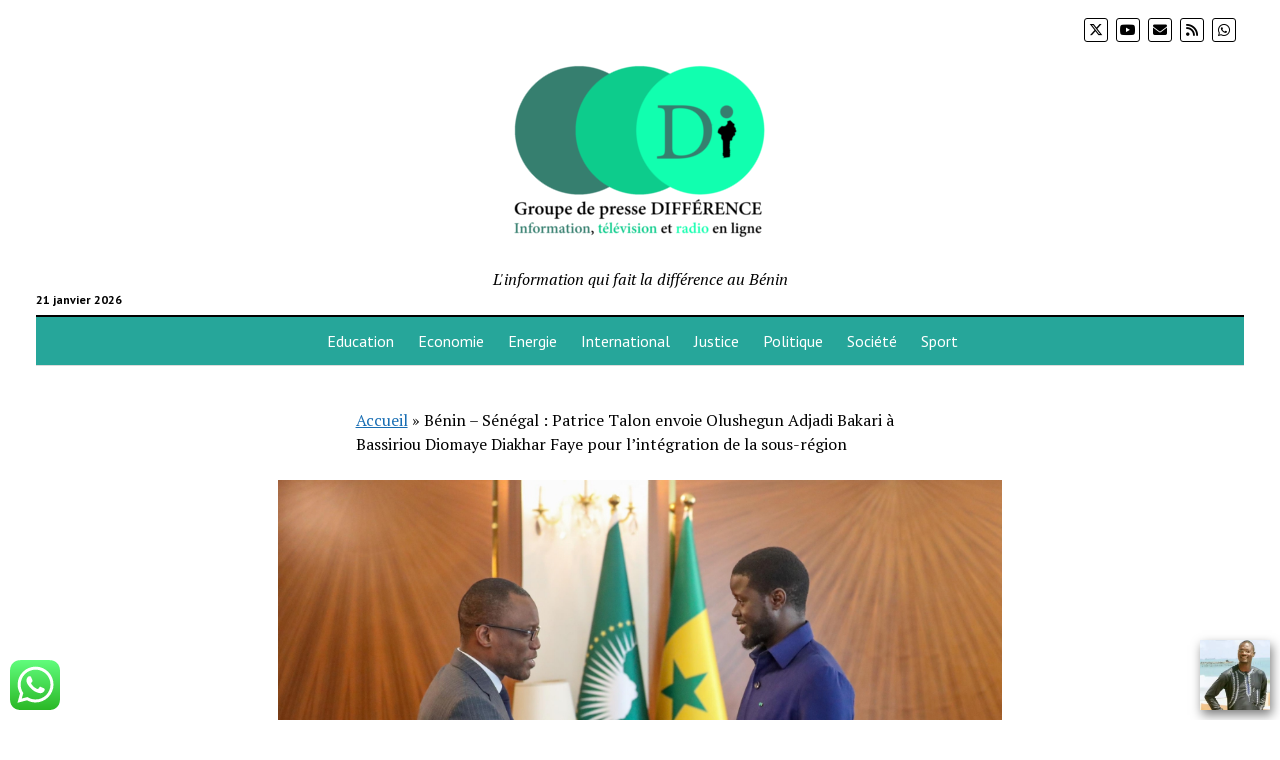

--- FILE ---
content_type: text/html; charset=UTF-8
request_url: https://differenceinfobenin.com/2024/07/23/benin-senegal-patrice-talon-envoie-olushegun-adjadi-bakari-a-bassiriou-diomaye-diakhar-faye-pour-lintegration-de-la-sous-region/
body_size: 21565
content:
<!DOCTYPE html>

<html lang="fr-FR">

<head>
	<meta name='robots' content='index, follow, max-image-preview:large, max-snippet:-1, max-video-preview:-1' />
	<style>img:is([sizes="auto" i], [sizes^="auto," i]) { contain-intrinsic-size: 3000px 1500px }</style>
	<meta charset="UTF-8" />
<meta name="viewport" content="width=device-width, initial-scale=1" />
<meta name="template" content="Mission News 1.65" />

	<!-- This site is optimized with the Yoast SEO plugin v19.8 - https://yoast.com/wordpress/plugins/seo/ -->
	<title>Bénin - Sénégal : Patrice Talon envoie Olushegun Adjadi Bakari à Bassiriou Diomaye Diakhar Faye pour l&#039;intégration de la sous-région - Différence Info</title>
	<link rel="canonical" href="https://differenceinfobenin.com/2024/07/23/benin-senegal-patrice-talon-envoie-olushegun-adjadi-bakari-a-bassiriou-diomaye-diakhar-faye-pour-lintegration-de-la-sous-region/" />
	<meta property="og:locale" content="fr_FR" />
	<meta property="og:type" content="article" />
	<meta property="og:title" content="Bénin - Sénégal : Patrice Talon envoie Olushegun Adjadi Bakari à Bassiriou Diomaye Diakhar Faye pour l&#039;intégration de la sous-région - Différence Info" />
	<meta property="og:description" content="Photo : Le ministre béninois des Affaires Étrangères, Olushegun Adjadi Bakari reçu par le président sénégalais Bassiriou Diomaye Diakhar Faye, à Dakar, ce lundi 22&#8230;" />
	<meta property="og:url" content="https://differenceinfobenin.com/2024/07/23/benin-senegal-patrice-talon-envoie-olushegun-adjadi-bakari-a-bassiriou-diomaye-diakhar-faye-pour-lintegration-de-la-sous-region/" />
	<meta property="og:site_name" content="Différence Info" />
	<meta property="article:published_time" content="2024-07-23T00:00:00+00:00" />
	<meta property="article:modified_time" content="2024-07-23T11:46:04+00:00" />
	<meta property="og:image" content="https://differenceinfobenin.com/wp-content/uploads/2024/07/IMG-20240722-WA0249_1.jpg" />
	<meta property="og:image:width" content="1044" />
	<meta property="og:image:height" content="555" />
	<meta property="og:image:type" content="image/jpeg" />
	<meta name="author" content="Bienvenu DJISSA" />
	<meta name="twitter:card" content="summary_large_image" />
	<meta name="twitter:creator" content="@differenceinfob" />
	<meta name="twitter:site" content="@differenceinfob" />
	<meta name="twitter:label1" content="Écrit par" />
	<meta name="twitter:data1" content="Bienvenu DJISSA" />
	<meta name="twitter:label2" content="Durée de lecture estimée" />
	<meta name="twitter:data2" content="3 minutes" />
	<script type="application/ld+json" class="yoast-schema-graph">{"@context":"https://schema.org","@graph":[{"@type":"Article","@id":"https://differenceinfobenin.com/2024/07/23/benin-senegal-patrice-talon-envoie-olushegun-adjadi-bakari-a-bassiriou-diomaye-diakhar-faye-pour-lintegration-de-la-sous-region/#article","isPartOf":{"@id":"https://differenceinfobenin.com/2024/07/23/benin-senegal-patrice-talon-envoie-olushegun-adjadi-bakari-a-bassiriou-diomaye-diakhar-faye-pour-lintegration-de-la-sous-region/"},"author":{"name":"Bienvenu DJISSA","@id":"https://differenceinfobenin.com/#/schema/person/68327504c48cd385311d1d4e9b5bf45e"},"headline":"Bénin &#8211; Sénégal : Patrice Talon envoie Olushegun Adjadi Bakari à Bassiriou Diomaye Diakhar Faye pour l&rsquo;intégration de la sous-région","datePublished":"2024-07-23T00:00:00+00:00","dateModified":"2024-07-23T11:46:04+00:00","mainEntityOfPage":{"@id":"https://differenceinfobenin.com/2024/07/23/benin-senegal-patrice-talon-envoie-olushegun-adjadi-bakari-a-bassiriou-diomaye-diakhar-faye-pour-lintegration-de-la-sous-region/"},"wordCount":390,"commentCount":0,"publisher":{"@id":"https://differenceinfobenin.com/#organization"},"image":{"@id":"https://differenceinfobenin.com/2024/07/23/benin-senegal-patrice-talon-envoie-olushegun-adjadi-bakari-a-bassiriou-diomaye-diakhar-faye-pour-lintegration-de-la-sous-region/#primaryimage"},"thumbnailUrl":"https://differenceinfobenin.com/wp-content/uploads/2024/07/IMG-20240722-WA0249_1.jpg","articleSection":["International","Une"],"inLanguage":"fr-FR","potentialAction":[{"@type":"CommentAction","name":"Comment","target":["https://differenceinfobenin.com/2024/07/23/benin-senegal-patrice-talon-envoie-olushegun-adjadi-bakari-a-bassiriou-diomaye-diakhar-faye-pour-lintegration-de-la-sous-region/#respond"]}]},{"@type":"WebPage","@id":"https://differenceinfobenin.com/2024/07/23/benin-senegal-patrice-talon-envoie-olushegun-adjadi-bakari-a-bassiriou-diomaye-diakhar-faye-pour-lintegration-de-la-sous-region/","url":"https://differenceinfobenin.com/2024/07/23/benin-senegal-patrice-talon-envoie-olushegun-adjadi-bakari-a-bassiriou-diomaye-diakhar-faye-pour-lintegration-de-la-sous-region/","name":"Bénin - Sénégal : Patrice Talon envoie Olushegun Adjadi Bakari à Bassiriou Diomaye Diakhar Faye pour l'intégration de la sous-région - Différence Info","isPartOf":{"@id":"https://differenceinfobenin.com/#website"},"primaryImageOfPage":{"@id":"https://differenceinfobenin.com/2024/07/23/benin-senegal-patrice-talon-envoie-olushegun-adjadi-bakari-a-bassiriou-diomaye-diakhar-faye-pour-lintegration-de-la-sous-region/#primaryimage"},"image":{"@id":"https://differenceinfobenin.com/2024/07/23/benin-senegal-patrice-talon-envoie-olushegun-adjadi-bakari-a-bassiriou-diomaye-diakhar-faye-pour-lintegration-de-la-sous-region/#primaryimage"},"thumbnailUrl":"https://differenceinfobenin.com/wp-content/uploads/2024/07/IMG-20240722-WA0249_1.jpg","datePublished":"2024-07-23T00:00:00+00:00","dateModified":"2024-07-23T11:46:04+00:00","breadcrumb":{"@id":"https://differenceinfobenin.com/2024/07/23/benin-senegal-patrice-talon-envoie-olushegun-adjadi-bakari-a-bassiriou-diomaye-diakhar-faye-pour-lintegration-de-la-sous-region/#breadcrumb"},"inLanguage":"fr-FR","potentialAction":[{"@type":"ReadAction","target":["https://differenceinfobenin.com/2024/07/23/benin-senegal-patrice-talon-envoie-olushegun-adjadi-bakari-a-bassiriou-diomaye-diakhar-faye-pour-lintegration-de-la-sous-region/"]}]},{"@type":"ImageObject","inLanguage":"fr-FR","@id":"https://differenceinfobenin.com/2024/07/23/benin-senegal-patrice-talon-envoie-olushegun-adjadi-bakari-a-bassiriou-diomaye-diakhar-faye-pour-lintegration-de-la-sous-region/#primaryimage","url":"https://differenceinfobenin.com/wp-content/uploads/2024/07/IMG-20240722-WA0249_1.jpg","contentUrl":"https://differenceinfobenin.com/wp-content/uploads/2024/07/IMG-20240722-WA0249_1.jpg","width":1044,"height":555},{"@type":"BreadcrumbList","@id":"https://differenceinfobenin.com/2024/07/23/benin-senegal-patrice-talon-envoie-olushegun-adjadi-bakari-a-bassiriou-diomaye-diakhar-faye-pour-lintegration-de-la-sous-region/#breadcrumb","itemListElement":[{"@type":"ListItem","position":1,"name":"Accueil","item":"https://differenceinfobenin.com/"},{"@type":"ListItem","position":2,"name":"Bénin &#8211; Sénégal : Patrice Talon envoie Olushegun Adjadi Bakari à Bassiriou Diomaye Diakhar Faye pour l&rsquo;intégration de la sous-région"}]},{"@type":"WebSite","@id":"https://differenceinfobenin.com/#website","url":"https://differenceinfobenin.com/","name":"Différence Info","description":"L&#039;information qui fait la différence au Bénin","publisher":{"@id":"https://differenceinfobenin.com/#organization"},"potentialAction":[{"@type":"SearchAction","target":{"@type":"EntryPoint","urlTemplate":"https://differenceinfobenin.com/?s={search_term_string}"},"query-input":"required name=search_term_string"}],"inLanguage":"fr-FR"},{"@type":"Organization","@id":"https://differenceinfobenin.com/#organization","name":"Différence Info","url":"https://differenceinfobenin.com/","sameAs":["https://www.youtube.com/channel/UCQseeLQm6eHSoj5dsW_ATPg","https://twitter.com/differenceinfob"],"logo":{"@type":"ImageObject","inLanguage":"fr-FR","@id":"https://differenceinfobenin.com/#/schema/logo/image/","url":"https://differenceinfobenin.com/wp-content/uploads/2019/10/cropped-cropped-Logo-difference-Info-Benin-slogan-208-1.png","contentUrl":"https://differenceinfobenin.com/wp-content/uploads/2019/10/cropped-cropped-Logo-difference-Info-Benin-slogan-208-1.png","width":356,"height":208,"caption":"Différence Info"},"image":{"@id":"https://differenceinfobenin.com/#/schema/logo/image/"}},{"@type":"Person","@id":"https://differenceinfobenin.com/#/schema/person/68327504c48cd385311d1d4e9b5bf45e","name":"Bienvenu DJISSA","image":{"@type":"ImageObject","inLanguage":"fr-FR","@id":"https://differenceinfobenin.com/#/schema/person/image/","url":"https://secure.gravatar.com/avatar/e791cda9a1bf42f42682d69b14dd65f7?s=96&d=mm&r=g","contentUrl":"https://secure.gravatar.com/avatar/e791cda9a1bf42f42682d69b14dd65f7?s=96&d=mm&r=g","caption":"Bienvenu DJISSA"},"description":"Journaliste - Fondateur et Directeur de la publication Groupe de presse DIFFÉRENCE","sameAs":["https://differenceinfobenin.com/"],"url":"https://differenceinfobenin.com/author/bdjissa/"}]}</script>
	<!-- / Yoast SEO plugin. -->


<link rel='dns-prefetch' href='//stats.wp.com' />
<link rel='dns-prefetch' href='//fonts.googleapis.com' />
<link rel="alternate" type="application/rss+xml" title="Différence Info &raquo; Flux" href="https://differenceinfobenin.com/feed/" />
<link rel="alternate" type="application/rss+xml" title="Différence Info &raquo; Flux des commentaires" href="https://differenceinfobenin.com/comments/feed/" />
<link rel="alternate" type="application/rss+xml" title="Différence Info &raquo; Bénin &#8211; Sénégal : Patrice Talon envoie Olushegun Adjadi Bakari à Bassiriou Diomaye Diakhar Faye pour l&rsquo;intégration de la sous-région Flux des commentaires" href="https://differenceinfobenin.com/2024/07/23/benin-senegal-patrice-talon-envoie-olushegun-adjadi-bakari-a-bassiriou-diomaye-diakhar-faye-pour-lintegration-de-la-sous-region/feed/" />
<script type="text/javascript">
/* <![CDATA[ */
window._wpemojiSettings = {"baseUrl":"https:\/\/s.w.org\/images\/core\/emoji\/15.0.3\/72x72\/","ext":".png","svgUrl":"https:\/\/s.w.org\/images\/core\/emoji\/15.0.3\/svg\/","svgExt":".svg","source":{"concatemoji":"https:\/\/differenceinfobenin.com\/wp-includes\/js\/wp-emoji-release.min.js?ver=6.7.4"}};
/*! This file is auto-generated */
!function(i,n){var o,s,e;function c(e){try{var t={supportTests:e,timestamp:(new Date).valueOf()};sessionStorage.setItem(o,JSON.stringify(t))}catch(e){}}function p(e,t,n){e.clearRect(0,0,e.canvas.width,e.canvas.height),e.fillText(t,0,0);var t=new Uint32Array(e.getImageData(0,0,e.canvas.width,e.canvas.height).data),r=(e.clearRect(0,0,e.canvas.width,e.canvas.height),e.fillText(n,0,0),new Uint32Array(e.getImageData(0,0,e.canvas.width,e.canvas.height).data));return t.every(function(e,t){return e===r[t]})}function u(e,t,n){switch(t){case"flag":return n(e,"\ud83c\udff3\ufe0f\u200d\u26a7\ufe0f","\ud83c\udff3\ufe0f\u200b\u26a7\ufe0f")?!1:!n(e,"\ud83c\uddfa\ud83c\uddf3","\ud83c\uddfa\u200b\ud83c\uddf3")&&!n(e,"\ud83c\udff4\udb40\udc67\udb40\udc62\udb40\udc65\udb40\udc6e\udb40\udc67\udb40\udc7f","\ud83c\udff4\u200b\udb40\udc67\u200b\udb40\udc62\u200b\udb40\udc65\u200b\udb40\udc6e\u200b\udb40\udc67\u200b\udb40\udc7f");case"emoji":return!n(e,"\ud83d\udc26\u200d\u2b1b","\ud83d\udc26\u200b\u2b1b")}return!1}function f(e,t,n){var r="undefined"!=typeof WorkerGlobalScope&&self instanceof WorkerGlobalScope?new OffscreenCanvas(300,150):i.createElement("canvas"),a=r.getContext("2d",{willReadFrequently:!0}),o=(a.textBaseline="top",a.font="600 32px Arial",{});return e.forEach(function(e){o[e]=t(a,e,n)}),o}function t(e){var t=i.createElement("script");t.src=e,t.defer=!0,i.head.appendChild(t)}"undefined"!=typeof Promise&&(o="wpEmojiSettingsSupports",s=["flag","emoji"],n.supports={everything:!0,everythingExceptFlag:!0},e=new Promise(function(e){i.addEventListener("DOMContentLoaded",e,{once:!0})}),new Promise(function(t){var n=function(){try{var e=JSON.parse(sessionStorage.getItem(o));if("object"==typeof e&&"number"==typeof e.timestamp&&(new Date).valueOf()<e.timestamp+604800&&"object"==typeof e.supportTests)return e.supportTests}catch(e){}return null}();if(!n){if("undefined"!=typeof Worker&&"undefined"!=typeof OffscreenCanvas&&"undefined"!=typeof URL&&URL.createObjectURL&&"undefined"!=typeof Blob)try{var e="postMessage("+f.toString()+"("+[JSON.stringify(s),u.toString(),p.toString()].join(",")+"));",r=new Blob([e],{type:"text/javascript"}),a=new Worker(URL.createObjectURL(r),{name:"wpTestEmojiSupports"});return void(a.onmessage=function(e){c(n=e.data),a.terminate(),t(n)})}catch(e){}c(n=f(s,u,p))}t(n)}).then(function(e){for(var t in e)n.supports[t]=e[t],n.supports.everything=n.supports.everything&&n.supports[t],"flag"!==t&&(n.supports.everythingExceptFlag=n.supports.everythingExceptFlag&&n.supports[t]);n.supports.everythingExceptFlag=n.supports.everythingExceptFlag&&!n.supports.flag,n.DOMReady=!1,n.readyCallback=function(){n.DOMReady=!0}}).then(function(){return e}).then(function(){var e;n.supports.everything||(n.readyCallback(),(e=n.source||{}).concatemoji?t(e.concatemoji):e.wpemoji&&e.twemoji&&(t(e.twemoji),t(e.wpemoji)))}))}((window,document),window._wpemojiSettings);
/* ]]> */
</script>
<link rel='stylesheet' id='sgr-css' href='https://differenceinfobenin.com/wp-content/plugins/simple-google-recaptcha/sgr.css?ver=1666557980' type='text/css' media='all' />
<link rel='stylesheet' id='ht_ctc_main_css-css' href='https://differenceinfobenin.com/wp-content/plugins/click-to-chat-for-whatsapp/new/inc/assets/css/main.css?ver=4.36' type='text/css' media='all' />
<style id='wp-emoji-styles-inline-css' type='text/css'>

	img.wp-smiley, img.emoji {
		display: inline !important;
		border: none !important;
		box-shadow: none !important;
		height: 1em !important;
		width: 1em !important;
		margin: 0 0.07em !important;
		vertical-align: -0.1em !important;
		background: none !important;
		padding: 0 !important;
	}
</style>
<link rel='stylesheet' id='wp-block-library-css' href='https://differenceinfobenin.com/wp-includes/css/dist/block-library/style.min.css?ver=6.7.4' type='text/css' media='all' />
<link rel='stylesheet' id='themezee-magazine-blocks-css' href='https://differenceinfobenin.com/wp-content/plugins/themezee-magazine-blocks/assets/css/themezee-magazine-blocks.css?ver=1.2' type='text/css' media='all' />
<link rel='stylesheet' id='wp-components-css' href='https://differenceinfobenin.com/wp-includes/css/dist/components/style.min.css?ver=6.7.4' type='text/css' media='all' />
<link rel='stylesheet' id='wp-preferences-css' href='https://differenceinfobenin.com/wp-includes/css/dist/preferences/style.min.css?ver=6.7.4' type='text/css' media='all' />
<link rel='stylesheet' id='wp-block-editor-css' href='https://differenceinfobenin.com/wp-includes/css/dist/block-editor/style.min.css?ver=6.7.4' type='text/css' media='all' />
<link rel='stylesheet' id='popup-maker-block-library-style-css' href='https://differenceinfobenin.com/wp-content/plugins/popup-maker/dist/packages/block-library-style.css?ver=dbea705cfafe089d65f1' type='text/css' media='all' />
<style id='pdfemb-pdf-embedder-viewer-style-inline-css' type='text/css'>
.wp-block-pdfemb-pdf-embedder-viewer{max-width:none}

</style>
<link rel='stylesheet' id='mediaelement-css' href='https://differenceinfobenin.com/wp-includes/js/mediaelement/mediaelementplayer-legacy.min.css?ver=4.2.17' type='text/css' media='all' />
<link rel='stylesheet' id='wp-mediaelement-css' href='https://differenceinfobenin.com/wp-includes/js/mediaelement/wp-mediaelement.min.css?ver=6.7.4' type='text/css' media='all' />
<style id='jetpack-sharing-buttons-style-inline-css' type='text/css'>
.jetpack-sharing-buttons__services-list{display:flex;flex-direction:row;flex-wrap:wrap;gap:0;list-style-type:none;margin:5px;padding:0}.jetpack-sharing-buttons__services-list.has-small-icon-size{font-size:12px}.jetpack-sharing-buttons__services-list.has-normal-icon-size{font-size:16px}.jetpack-sharing-buttons__services-list.has-large-icon-size{font-size:24px}.jetpack-sharing-buttons__services-list.has-huge-icon-size{font-size:36px}@media print{.jetpack-sharing-buttons__services-list{display:none!important}}.editor-styles-wrapper .wp-block-jetpack-sharing-buttons{gap:0;padding-inline-start:0}ul.jetpack-sharing-buttons__services-list.has-background{padding:1.25em 2.375em}
</style>
<style id='classic-theme-styles-inline-css' type='text/css'>
/*! This file is auto-generated */
.wp-block-button__link{color:#fff;background-color:#32373c;border-radius:9999px;box-shadow:none;text-decoration:none;padding:calc(.667em + 2px) calc(1.333em + 2px);font-size:1.125em}.wp-block-file__button{background:#32373c;color:#fff;text-decoration:none}
</style>
<style id='global-styles-inline-css' type='text/css'>
:root{--wp--preset--aspect-ratio--square: 1;--wp--preset--aspect-ratio--4-3: 4/3;--wp--preset--aspect-ratio--3-4: 3/4;--wp--preset--aspect-ratio--3-2: 3/2;--wp--preset--aspect-ratio--2-3: 2/3;--wp--preset--aspect-ratio--16-9: 16/9;--wp--preset--aspect-ratio--9-16: 9/16;--wp--preset--color--black: #000000;--wp--preset--color--cyan-bluish-gray: #abb8c3;--wp--preset--color--white: #ffffff;--wp--preset--color--pale-pink: #f78da7;--wp--preset--color--vivid-red: #cf2e2e;--wp--preset--color--luminous-vivid-orange: #ff6900;--wp--preset--color--luminous-vivid-amber: #fcb900;--wp--preset--color--light-green-cyan: #7bdcb5;--wp--preset--color--vivid-green-cyan: #00d084;--wp--preset--color--pale-cyan-blue: #8ed1fc;--wp--preset--color--vivid-cyan-blue: #0693e3;--wp--preset--color--vivid-purple: #9b51e0;--wp--preset--gradient--vivid-cyan-blue-to-vivid-purple: linear-gradient(135deg,rgba(6,147,227,1) 0%,rgb(155,81,224) 100%);--wp--preset--gradient--light-green-cyan-to-vivid-green-cyan: linear-gradient(135deg,rgb(122,220,180) 0%,rgb(0,208,130) 100%);--wp--preset--gradient--luminous-vivid-amber-to-luminous-vivid-orange: linear-gradient(135deg,rgba(252,185,0,1) 0%,rgba(255,105,0,1) 100%);--wp--preset--gradient--luminous-vivid-orange-to-vivid-red: linear-gradient(135deg,rgba(255,105,0,1) 0%,rgb(207,46,46) 100%);--wp--preset--gradient--very-light-gray-to-cyan-bluish-gray: linear-gradient(135deg,rgb(238,238,238) 0%,rgb(169,184,195) 100%);--wp--preset--gradient--cool-to-warm-spectrum: linear-gradient(135deg,rgb(74,234,220) 0%,rgb(151,120,209) 20%,rgb(207,42,186) 40%,rgb(238,44,130) 60%,rgb(251,105,98) 80%,rgb(254,248,76) 100%);--wp--preset--gradient--blush-light-purple: linear-gradient(135deg,rgb(255,206,236) 0%,rgb(152,150,240) 100%);--wp--preset--gradient--blush-bordeaux: linear-gradient(135deg,rgb(254,205,165) 0%,rgb(254,45,45) 50%,rgb(107,0,62) 100%);--wp--preset--gradient--luminous-dusk: linear-gradient(135deg,rgb(255,203,112) 0%,rgb(199,81,192) 50%,rgb(65,88,208) 100%);--wp--preset--gradient--pale-ocean: linear-gradient(135deg,rgb(255,245,203) 0%,rgb(182,227,212) 50%,rgb(51,167,181) 100%);--wp--preset--gradient--electric-grass: linear-gradient(135deg,rgb(202,248,128) 0%,rgb(113,206,126) 100%);--wp--preset--gradient--midnight: linear-gradient(135deg,rgb(2,3,129) 0%,rgb(40,116,252) 100%);--wp--preset--font-size--small: 12px;--wp--preset--font-size--medium: 20px;--wp--preset--font-size--large: 21px;--wp--preset--font-size--x-large: 42px;--wp--preset--font-size--regular: 16px;--wp--preset--font-size--larger: 28px;--wp--preset--spacing--20: 0.44rem;--wp--preset--spacing--30: 0.67rem;--wp--preset--spacing--40: 1rem;--wp--preset--spacing--50: 1.5rem;--wp--preset--spacing--60: 2.25rem;--wp--preset--spacing--70: 3.38rem;--wp--preset--spacing--80: 5.06rem;--wp--preset--shadow--natural: 6px 6px 9px rgba(0, 0, 0, 0.2);--wp--preset--shadow--deep: 12px 12px 50px rgba(0, 0, 0, 0.4);--wp--preset--shadow--sharp: 6px 6px 0px rgba(0, 0, 0, 0.2);--wp--preset--shadow--outlined: 6px 6px 0px -3px rgba(255, 255, 255, 1), 6px 6px rgba(0, 0, 0, 1);--wp--preset--shadow--crisp: 6px 6px 0px rgba(0, 0, 0, 1);}:where(.is-layout-flex){gap: 0.5em;}:where(.is-layout-grid){gap: 0.5em;}body .is-layout-flex{display: flex;}.is-layout-flex{flex-wrap: wrap;align-items: center;}.is-layout-flex > :is(*, div){margin: 0;}body .is-layout-grid{display: grid;}.is-layout-grid > :is(*, div){margin: 0;}:where(.wp-block-columns.is-layout-flex){gap: 2em;}:where(.wp-block-columns.is-layout-grid){gap: 2em;}:where(.wp-block-post-template.is-layout-flex){gap: 1.25em;}:where(.wp-block-post-template.is-layout-grid){gap: 1.25em;}.has-black-color{color: var(--wp--preset--color--black) !important;}.has-cyan-bluish-gray-color{color: var(--wp--preset--color--cyan-bluish-gray) !important;}.has-white-color{color: var(--wp--preset--color--white) !important;}.has-pale-pink-color{color: var(--wp--preset--color--pale-pink) !important;}.has-vivid-red-color{color: var(--wp--preset--color--vivid-red) !important;}.has-luminous-vivid-orange-color{color: var(--wp--preset--color--luminous-vivid-orange) !important;}.has-luminous-vivid-amber-color{color: var(--wp--preset--color--luminous-vivid-amber) !important;}.has-light-green-cyan-color{color: var(--wp--preset--color--light-green-cyan) !important;}.has-vivid-green-cyan-color{color: var(--wp--preset--color--vivid-green-cyan) !important;}.has-pale-cyan-blue-color{color: var(--wp--preset--color--pale-cyan-blue) !important;}.has-vivid-cyan-blue-color{color: var(--wp--preset--color--vivid-cyan-blue) !important;}.has-vivid-purple-color{color: var(--wp--preset--color--vivid-purple) !important;}.has-black-background-color{background-color: var(--wp--preset--color--black) !important;}.has-cyan-bluish-gray-background-color{background-color: var(--wp--preset--color--cyan-bluish-gray) !important;}.has-white-background-color{background-color: var(--wp--preset--color--white) !important;}.has-pale-pink-background-color{background-color: var(--wp--preset--color--pale-pink) !important;}.has-vivid-red-background-color{background-color: var(--wp--preset--color--vivid-red) !important;}.has-luminous-vivid-orange-background-color{background-color: var(--wp--preset--color--luminous-vivid-orange) !important;}.has-luminous-vivid-amber-background-color{background-color: var(--wp--preset--color--luminous-vivid-amber) !important;}.has-light-green-cyan-background-color{background-color: var(--wp--preset--color--light-green-cyan) !important;}.has-vivid-green-cyan-background-color{background-color: var(--wp--preset--color--vivid-green-cyan) !important;}.has-pale-cyan-blue-background-color{background-color: var(--wp--preset--color--pale-cyan-blue) !important;}.has-vivid-cyan-blue-background-color{background-color: var(--wp--preset--color--vivid-cyan-blue) !important;}.has-vivid-purple-background-color{background-color: var(--wp--preset--color--vivid-purple) !important;}.has-black-border-color{border-color: var(--wp--preset--color--black) !important;}.has-cyan-bluish-gray-border-color{border-color: var(--wp--preset--color--cyan-bluish-gray) !important;}.has-white-border-color{border-color: var(--wp--preset--color--white) !important;}.has-pale-pink-border-color{border-color: var(--wp--preset--color--pale-pink) !important;}.has-vivid-red-border-color{border-color: var(--wp--preset--color--vivid-red) !important;}.has-luminous-vivid-orange-border-color{border-color: var(--wp--preset--color--luminous-vivid-orange) !important;}.has-luminous-vivid-amber-border-color{border-color: var(--wp--preset--color--luminous-vivid-amber) !important;}.has-light-green-cyan-border-color{border-color: var(--wp--preset--color--light-green-cyan) !important;}.has-vivid-green-cyan-border-color{border-color: var(--wp--preset--color--vivid-green-cyan) !important;}.has-pale-cyan-blue-border-color{border-color: var(--wp--preset--color--pale-cyan-blue) !important;}.has-vivid-cyan-blue-border-color{border-color: var(--wp--preset--color--vivid-cyan-blue) !important;}.has-vivid-purple-border-color{border-color: var(--wp--preset--color--vivid-purple) !important;}.has-vivid-cyan-blue-to-vivid-purple-gradient-background{background: var(--wp--preset--gradient--vivid-cyan-blue-to-vivid-purple) !important;}.has-light-green-cyan-to-vivid-green-cyan-gradient-background{background: var(--wp--preset--gradient--light-green-cyan-to-vivid-green-cyan) !important;}.has-luminous-vivid-amber-to-luminous-vivid-orange-gradient-background{background: var(--wp--preset--gradient--luminous-vivid-amber-to-luminous-vivid-orange) !important;}.has-luminous-vivid-orange-to-vivid-red-gradient-background{background: var(--wp--preset--gradient--luminous-vivid-orange-to-vivid-red) !important;}.has-very-light-gray-to-cyan-bluish-gray-gradient-background{background: var(--wp--preset--gradient--very-light-gray-to-cyan-bluish-gray) !important;}.has-cool-to-warm-spectrum-gradient-background{background: var(--wp--preset--gradient--cool-to-warm-spectrum) !important;}.has-blush-light-purple-gradient-background{background: var(--wp--preset--gradient--blush-light-purple) !important;}.has-blush-bordeaux-gradient-background{background: var(--wp--preset--gradient--blush-bordeaux) !important;}.has-luminous-dusk-gradient-background{background: var(--wp--preset--gradient--luminous-dusk) !important;}.has-pale-ocean-gradient-background{background: var(--wp--preset--gradient--pale-ocean) !important;}.has-electric-grass-gradient-background{background: var(--wp--preset--gradient--electric-grass) !important;}.has-midnight-gradient-background{background: var(--wp--preset--gradient--midnight) !important;}.has-small-font-size{font-size: var(--wp--preset--font-size--small) !important;}.has-medium-font-size{font-size: var(--wp--preset--font-size--medium) !important;}.has-large-font-size{font-size: var(--wp--preset--font-size--large) !important;}.has-x-large-font-size{font-size: var(--wp--preset--font-size--x-large) !important;}
:where(.wp-block-post-template.is-layout-flex){gap: 1.25em;}:where(.wp-block-post-template.is-layout-grid){gap: 1.25em;}
:where(.wp-block-columns.is-layout-flex){gap: 2em;}:where(.wp-block-columns.is-layout-grid){gap: 2em;}
:root :where(.wp-block-pullquote){font-size: 1.5em;line-height: 1.6;}
</style>
<link rel='stylesheet' id='social_share_with_floating_bar-frontend-css' href='https://differenceinfobenin.com/wp-content/plugins/social-share-with-floating-bar/assets/css/frontend.min.css?ver=1.0.0' type='text/css' media='all' />
<link rel='stylesheet' id='weather-atlas-public-css' href='https://differenceinfobenin.com/wp-content/plugins/weather-atlas/public/css/weather-atlas-public.min.css?ver=3.0.4' type='text/css' media='all' />
<link rel='stylesheet' id='weather-icons-css' href='https://differenceinfobenin.com/wp-content/plugins/weather-atlas/public/font/weather-icons/weather-icons.min.css?ver=3.0.4' type='text/css' media='all' />
<link rel='stylesheet' id='wpb-google-fonts-css' href='//fonts.googleapis.com/css?family=Open+Sans&#038;ver=6.7.4' type='text/css' media='all' />
<link rel='stylesheet' id='wlayer_style-css' href='https://differenceinfobenin.com/wp-content/plugins/weather-layer/style.css?ver=6.7.4' type='text/css' media='all' />
<link rel='stylesheet' id='ct-mission-news-google-fonts-css' href='//fonts.googleapis.com/css?family=Abril+Fatface%7CPT+Sans%3A400%2C700%7CPT+Serif%3A400%2C400i%2C700%2C700i&#038;subset=latin%2Clatin-ext&#038;display=swap&#038;ver=6.7.4' type='text/css' media='all' />
<link rel='stylesheet' id='ct-mission-news-font-awesome-css' href='https://differenceinfobenin.com/wp-content/themes/mission-news/assets/font-awesome/css/all.min.css?ver=6.7.4' type='text/css' media='all' />
<link rel='stylesheet' id='ct-mission-news-style-css' href='https://differenceinfobenin.com/wp-content/themes/mission-news/style.css?ver=6.7.4' type='text/css' media='all' />
<style id='ct-mission-news-style-inline-css' type='text/css'>
.widget-area-site-footer {text-align: left;}
</style>
<link rel='stylesheet' id='sharedaddy-css' href='https://differenceinfobenin.com/wp-content/plugins/jetpack/modules/sharedaddy/sharing.css?ver=15.4' type='text/css' media='all' />
<link rel='stylesheet' id='social-logos-css' href='https://differenceinfobenin.com/wp-content/plugins/jetpack/_inc/social-logos/social-logos.min.css?ver=15.4' type='text/css' media='all' />
<script type="text/javascript" id="sgr-js-extra">
/* <![CDATA[ */
var sgr = {"sgr_site_key":"6LenvKYiAAAAAKIF5iHenbVkQ9lDVuO_YLnfx2Hj"};
/* ]]> */
</script>
<script type="text/javascript" src="https://differenceinfobenin.com/wp-content/plugins/simple-google-recaptcha/sgr.js?ver=1666557980" id="sgr-js"></script>
<script type="text/javascript" src="https://differenceinfobenin.com/wp-includes/js/jquery/jquery.min.js?ver=3.7.1" id="jquery-core-js"></script>
<script type="text/javascript" src="https://differenceinfobenin.com/wp-includes/js/jquery/jquery-migrate.min.js?ver=3.4.1" id="jquery-migrate-js"></script>
<link rel="https://api.w.org/" href="https://differenceinfobenin.com/wp-json/" /><link rel="alternate" title="JSON" type="application/json" href="https://differenceinfobenin.com/wp-json/wp/v2/posts/31002" /><link rel="EditURI" type="application/rsd+xml" title="RSD" href="https://differenceinfobenin.com/xmlrpc.php?rsd" />
<meta name="generator" content="WordPress 6.7.4" />
<link rel='shortlink' href='https://differenceinfobenin.com/?p=31002' />
<link rel="alternate" title="oEmbed (JSON)" type="application/json+oembed" href="https://differenceinfobenin.com/wp-json/oembed/1.0/embed?url=https%3A%2F%2Fdifferenceinfobenin.com%2F2024%2F07%2F23%2Fbenin-senegal-patrice-talon-envoie-olushegun-adjadi-bakari-a-bassiriou-diomaye-diakhar-faye-pour-lintegration-de-la-sous-region%2F" />
<link rel="alternate" title="oEmbed (XML)" type="text/xml+oembed" href="https://differenceinfobenin.com/wp-json/oembed/1.0/embed?url=https%3A%2F%2Fdifferenceinfobenin.com%2F2024%2F07%2F23%2Fbenin-senegal-patrice-talon-envoie-olushegun-adjadi-bakari-a-bassiriou-diomaye-diakhar-faye-pour-lintegration-de-la-sous-region%2F&#038;format=xml" />
        <script type="text/javascript">
            ( function () {
                window.lae_fs = { can_use_premium_code: false};
            } )();
        </script>
        	<style>img#wpstats{display:none}</style>
		<meta name="generator" content="Elementor 3.34.2; features: additional_custom_breakpoints; settings: css_print_method-external, google_font-enabled, font_display-auto">
			<style>
				.e-con.e-parent:nth-of-type(n+4):not(.e-lazyloaded):not(.e-no-lazyload),
				.e-con.e-parent:nth-of-type(n+4):not(.e-lazyloaded):not(.e-no-lazyload) * {
					background-image: none !important;
				}
				@media screen and (max-height: 1024px) {
					.e-con.e-parent:nth-of-type(n+3):not(.e-lazyloaded):not(.e-no-lazyload),
					.e-con.e-parent:nth-of-type(n+3):not(.e-lazyloaded):not(.e-no-lazyload) * {
						background-image: none !important;
					}
				}
				@media screen and (max-height: 640px) {
					.e-con.e-parent:nth-of-type(n+2):not(.e-lazyloaded):not(.e-no-lazyload),
					.e-con.e-parent:nth-of-type(n+2):not(.e-lazyloaded):not(.e-no-lazyload) * {
						background-image: none !important;
					}
				}
			</style>
			<style id="uagb-style-conditional-extension">@media (min-width: 1025px){body .uag-hide-desktop.uagb-google-map__wrap,body .uag-hide-desktop{display:none !important}}@media (min-width: 768px) and (max-width: 1024px){body .uag-hide-tab.uagb-google-map__wrap,body .uag-hide-tab{display:none !important}}@media (max-width: 767px){body .uag-hide-mob.uagb-google-map__wrap,body .uag-hide-mob{display:none !important}}</style><link rel="icon" href="https://differenceinfobenin.com/wp-content/uploads/2019/02/diferenceinfobenin-favicon-150x150.jpeg" sizes="32x32" />
<link rel="icon" href="https://differenceinfobenin.com/wp-content/uploads/2019/02/diferenceinfobenin-favicon-300x300.jpeg" sizes="192x192" />
<link rel="apple-touch-icon" href="https://differenceinfobenin.com/wp-content/uploads/2019/02/diferenceinfobenin-favicon-300x300.jpeg" />
<meta name="msapplication-TileImage" content="https://differenceinfobenin.com/wp-content/uploads/2019/02/diferenceinfobenin-favicon-300x300.jpeg" />
		<style type="text/css" id="wp-custom-css">
			.tz-magazine-block .tz-entry-title {
    font-size: 24px;
    font-size: 1rem;
}

.sidebar-left .widget-title, .sidebar-right .widget-title {
    font-weight: 100;
    color: #26a69a;
    font-size: 1.75em;
	text-transform: none;
}

.menu-primary-items a:link, .menu-primary-items a:visited, .menu-unset ul a:link, .menu-unset ul a:visited {
    color: #ffffff;
}

.menu-primary-container {
    visibility: visible;
    text-align: center;
    background: #26a69a;
}

.featured-image img {
    width: 60%;
    margin: 0 auto;
    display: block;
}

.post-title {
    margin: 0 auto;
    width: 80%;
}

.single .post-content {
    font-size: large;
    line-height: 2;
}

.post-byline, .widget_recent_entries .post-date, .widget_rss .rss-date {
    color: #26a69a;
    margin: 25px auto;
	font-size:large;
		text-transform: none;
}

#respond div.comment-form-field {
    margin: 20px 0 0 0;
}
.widget_ct_mission_news_post_list .title:link, .widget_ct_mission_news_post_list .comments-link a:link, .menu-footer-items a:link, .site-footer .social-media-icons a:visited, .site-footer .design-credit a:visited, .site-title a:visited, .post-title a:visited, .post-tags a:visited, .more-from-category .title:visited, .widget_ct_mission_news_post_list .title:visited, .widget_ct_mission_news_post_list .comments-link a:visited, .menu-footer-items a:visited {
    color: #000;
    font-weight: bold;
}

.tz-magazine-thumbnail-list .tz-magazine-post .tz-entry-title {
	font-size: 1rem;
}

.post-title {
    font-weight: bold;
}		</style>
		</head>

<body id="mission-news" class="post-template-default single single-post postid-31002 single-format-standard wp-custom-logo layout-simple layout-no-sidebar-wide elementor-default elementor-kit-12230">
<a class="skip-content" href="#main">Appuyez sur “Entrée” pour passer au contenu</a>
<div id="overflow-container" class="overflow-container">
	<div id="max-width" class="max-width">
							<header class="site-header" id="site-header" role="banner">
				<div class="top-nav">
										<div id="menu-secondary-container" class="menu-secondary-container">
						<div id="menu-secondary" class="menu-container menu-secondary" role="navigation">
	</div>
					</div>
					<ul id='social-media-icons' class='social-media-icons'><li>					<a class="twitter" target="_blank"
					   href="https://twitter.com/differenceinfob">
						<i class="fa-brands fa-x-twitter"
						   title="twitter"></i>
					</a>
					</li><li>					<a class="youtube" target="_blank"
					   href="https://www.youtube.com/channel/UCQseeLQm6eHSoj5dsW_ATPg">
						<i class="fab fa-youtube"
						   title="youtube"></i>
					</a>
					</li><li>					<a class="email" target="_blank"
					   href="mailto:&#105;&#110;&#102;&#111;&#64;di&#102;&#102;ere&#110;&#99;e&#105;&#110;&#102;o&#98;e&#110;&#105;&#110;.co&#109;">
						<i class="fas fa-envelope" title="email"></i>
					</a>
				</li><li>					<a class="rss" target="_blank"
					   href="https://differenceinfobenin.com/feed/">
						<i class="fas fa-rss"
						   title="rss"></i>
					</a>
					</li><li>					<a class="whatsapp" target="_blank"
					   href="https://chat.whatsapp.com/KU8iv3L3bkT6zkM9infIfa">
						<i class="fab fa-whatsapp"
						   title="whatsapp"></i>
					</a>
					</li></ul>				</div>
				<div id="title-container" class="title-container"><div class='site-title has-date'><a href="https://differenceinfobenin.com/" class="custom-logo-link" rel="home"><img width="356" height="208" src="https://differenceinfobenin.com/wp-content/uploads/2019/10/cropped-cropped-Logo-difference-Info-Benin-slogan-208-1.png" class="custom-logo" alt="Différence Info" decoding="async" srcset="https://differenceinfobenin.com/wp-content/uploads/2019/10/cropped-cropped-Logo-difference-Info-Benin-slogan-208-1.png 356w, https://differenceinfobenin.com/wp-content/uploads/2019/10/cropped-cropped-Logo-difference-Info-Benin-slogan-208-1-300x175.png 300w" sizes="(max-width: 356px) 100vw, 356px" /></a></div><p class="date">21 janvier 2026</p><p class="tagline">L&#039;information qui fait la différence au Bénin</p>				</div>
				<button id="toggle-navigation" class="toggle-navigation" name="toggle-navigation" aria-expanded="false">
					<span class="screen-reader-text">ouvrir menu</span>
					<svg xmlns="http://www.w3.org/2000/svg" width="24" height="18" viewBox="0 0 24 18" version="1.1"><g stroke="none" stroke-width="1" fill="none" fill-rule="evenodd"><g transform="translate(-272.000000, -21.000000)" fill="#000000"><g transform="translate(266.000000, 12.000000)"><g transform="translate(6.000000, 9.000000)"><rect class="top-bar" x="0" y="0" width="24" height="2"/><rect class="middle-bar" x="0" y="8" width="24" height="2"/><rect class="bottom-bar" x="0" y="16" width="24" height="2"/></g></g></g></g></svg>				</button>
				<div id="menu-primary-container" class="menu-primary-container tier-1">
					<div class="dropdown-navigation"><a id="back-button" class="back-button" href="#"><i class="fas fa-angle-left"></i> Retour</a><span class="label"></span></div>
<div id="menu-primary" class="menu-container menu-primary" role="navigation">
    <nav class="menu"><ul id="menu-primary-items" class="menu-primary-items"><li id="menu-item-8726" class="menu-item menu-item-type-taxonomy menu-item-object-category menu-item-8726"><a href="https://differenceinfobenin.com/category/education/">Education</a></li>
<li id="menu-item-8724" class="menu-item menu-item-type-taxonomy menu-item-object-category menu-item-8724"><a href="https://differenceinfobenin.com/category/economie/">Economie</a></li>
<li id="menu-item-2077" class="menu-item menu-item-type-taxonomy menu-item-object-category menu-item-2077"><a href="https://differenceinfobenin.com/category/energie/">Energie</a></li>
<li id="menu-item-2076" class="menu-item menu-item-type-taxonomy menu-item-object-category current-post-ancestor current-menu-parent current-post-parent menu-item-2076"><a href="https://differenceinfobenin.com/category/international/">International</a></li>
<li id="menu-item-8728" class="menu-item menu-item-type-taxonomy menu-item-object-category menu-item-8728"><a href="https://differenceinfobenin.com/category/justice/">Justice</a></li>
<li id="menu-item-2075" class="menu-item menu-item-type-taxonomy menu-item-object-category menu-item-2075"><a href="https://differenceinfobenin.com/category/politique/">Politique</a></li>
<li id="menu-item-8727" class="menu-item menu-item-type-taxonomy menu-item-object-category menu-item-8727"><a href="https://differenceinfobenin.com/category/societe/">Société</a></li>
<li id="menu-item-8723" class="menu-item menu-item-type-taxonomy menu-item-object-category menu-item-8723"><a href="https://differenceinfobenin.com/category/sport/">Sport</a></li>
</ul></nav></div>
				</div>
			</header>
								<div class="content-container">
						<div class="layout-container">
								<section id="main" class="main" role="main">
					<p id="breadcrumbs"><span><span><a href="https://differenceinfobenin.com/">Accueil</a> » <span class="breadcrumb_last" aria-current="page">Bénin &#8211; Sénégal : Patrice Talon envoie Olushegun Adjadi Bakari à Bassiriou Diomaye Diakhar Faye pour l&rsquo;intégration de la sous-région</span></span></span></p>
<div id="loop-container" class="loop-container">
    <div class="post-31002 post type-post status-publish format-standard has-post-thumbnail hentry category-international category-une entry">
		<article>
		<div class="featured-image"><img width="1044" height="555" src="https://differenceinfobenin.com/wp-content/uploads/2024/07/IMG-20240722-WA0249_1.jpg" class="attachment-full size-full wp-post-image" alt="" decoding="async" srcset="https://differenceinfobenin.com/wp-content/uploads/2024/07/IMG-20240722-WA0249_1.jpg 1044w, https://differenceinfobenin.com/wp-content/uploads/2024/07/IMG-20240722-WA0249_1-300x159.jpg 300w, https://differenceinfobenin.com/wp-content/uploads/2024/07/IMG-20240722-WA0249_1-1024x544.jpg 1024w, https://differenceinfobenin.com/wp-content/uploads/2024/07/IMG-20240722-WA0249_1-768x408.jpg 768w" sizes="(max-width: 1044px) 100vw, 1044px" /></div>		<div class='post-header'>
			<h1 class='post-title'>Bénin &#8211; Sénégal : Patrice Talon envoie Olushegun Adjadi Bakari à Bassiriou Diomaye Diakhar Faye pour l&rsquo;intégration de la sous-région</h1>
			<div class="post-byline">23 juillet 2024</div>		</div>
				<div class="post-content">
					
<p class="has-text-align-center"><em>Photo : Le ministre béninois des Affaires Étrangères, Olushegun Adjadi Bakari reçu par le président sénégalais Bassiriou Diomaye Diakhar Faye, à Dakar, ce lundi 22 juillet</em></p>



<hr class="wp-block-separator has-alpha-channel-opacity"/>



<p>Entre le Bénin et le Sénégal, c&rsquo;est une histoire fraternelle au-delà d&rsquo;amitié et même de coopération. L&rsquo;alternance des présidents à la tête des deux pays modèles de la démocratie en Afrique ne peut pas mettre à mal ce lien. Au contraire, cela consolide fortement les relations bilatérales entre Porto-Novo et Dakar. C&rsquo;est justement dans cet esprit de consolidation et du renforcement des liens d’amitié, de fraternité et de coopération qu&rsquo;entretiennent les peuples béninois et sénégalais que le patron du Ministère des Affaires Étrangères (MAE) était au Sénégal.&nbsp;<strong>Olushegun Adjadi Bakari</strong>&nbsp;a été reçu en audience, ce lundi 22 juillet, à Dakar, par le chef de l&rsquo;État sénégalais. Le N•1 de la diplomatie béninoise a apporté un message du chef du gouvernement du Bénin, le président <strong>Patrice Talon</strong>, à&nbsp;<strong>Bassirou Diomaye Diakhar Faye</strong>.</p>



<h2 class="wp-block-heading"><em><strong>Intégration sous-régionale</strong></em></h2>



<p>Au terme de cette audience, en présence de son homologue sénégalaise chargée de l&rsquo;Intégration Africaine, <strong>Yacine Fall</strong>, l&rsquo;émissaire du chantre de la Rupture a déclaré que le message du chef de l’État béninois s&rsquo;inscrit dans le cadre du <em>« renforcement des liens d’amitié, de fraternité et de coopération entre les deux pays et sur des sujets qui sont importants en matière d&rsquo;intégration sous-régionale »</em>. Rappelons que parlant d&rsquo;intégration sous-régionale, le dirigeant sénégalais a été désigné par la Communauté Économique des États de l&rsquo;Afrique de l&rsquo;Ouest (CEDEAO) lors du 65è Sommet des chefs de d&rsquo;État et de gouvernement, à Abuja, pour tenter de convaincre les trois pays qui ont claqué la porte de l&rsquo;organisation, à revenir. Il s&rsquo;agit notamment du Burkina-Faso, du Mali et du Niger qui ont créé eux aussi leur organisation sous-régionale dénommée Alliance des États du Sahel (AES) que préside pour une durée d&rsquo;un an, le président de la transition malienne, Colonel <strong>Assimi Goïta</strong>.</p>



<div class="wp-block-jetpack-slideshow aligncenter" data-autoplay="true" data-delay="3" data-effect="slide"><div class="wp-block-jetpack-slideshow_container swiper-container"><ul class="wp-block-jetpack-slideshow_swiper-wrapper swiper-wrapper"><li class="wp-block-jetpack-slideshow_slide swiper-slide"><figure><img fetchpriority="high" decoding="async" width="1024" height="667" alt="" class="wp-block-jetpack-slideshow_image wp-image-31004" data-id="31004" src="https://differenceinfobenin.com/wp-content/uploads/2024/07/IMG-20240722-WA0250-1024x667.jpg" srcset="https://differenceinfobenin.com/wp-content/uploads/2024/07/IMG-20240722-WA0250-1024x667.jpg 1024w, https://differenceinfobenin.com/wp-content/uploads/2024/07/IMG-20240722-WA0250-300x195.jpg 300w, https://differenceinfobenin.com/wp-content/uploads/2024/07/IMG-20240722-WA0250-768x500.jpg 768w, https://differenceinfobenin.com/wp-content/uploads/2024/07/IMG-20240722-WA0250-1536x1001.jpg 1536w, https://differenceinfobenin.com/wp-content/uploads/2024/07/IMG-20240722-WA0250-2048x1334.jpg 2048w" sizes="(max-width: 1024px) 100vw, 1024px" /></figure></li><li class="wp-block-jetpack-slideshow_slide swiper-slide"><figure><img decoding="async" width="1024" height="858" alt="" class="wp-block-jetpack-slideshow_image wp-image-31003" data-id="31003" src="https://differenceinfobenin.com/wp-content/uploads/2024/07/IMG-20240722-WA0251-1024x858.jpg" srcset="https://differenceinfobenin.com/wp-content/uploads/2024/07/IMG-20240722-WA0251-1024x858.jpg 1024w, https://differenceinfobenin.com/wp-content/uploads/2024/07/IMG-20240722-WA0251-300x251.jpg 300w, https://differenceinfobenin.com/wp-content/uploads/2024/07/IMG-20240722-WA0251-768x643.jpg 768w, https://differenceinfobenin.com/wp-content/uploads/2024/07/IMG-20240722-WA0251-1536x1286.jpg 1536w, https://differenceinfobenin.com/wp-content/uploads/2024/07/IMG-20240722-WA0251-2048x1715.jpg 2048w" sizes="(max-width: 1024px) 100vw, 1024px" /></figure></li><li class="wp-block-jetpack-slideshow_slide swiper-slide"><figure><img decoding="async" width="1024" height="661" alt="" class="wp-block-jetpack-slideshow_image wp-image-31006" data-id="31006" src="https://differenceinfobenin.com/wp-content/uploads/2024/07/IMG-20240722-WA0252-1024x661.jpg" srcset="https://differenceinfobenin.com/wp-content/uploads/2024/07/IMG-20240722-WA0252-1024x661.jpg 1024w, https://differenceinfobenin.com/wp-content/uploads/2024/07/IMG-20240722-WA0252-300x194.jpg 300w, https://differenceinfobenin.com/wp-content/uploads/2024/07/IMG-20240722-WA0252-768x496.jpg 768w, https://differenceinfobenin.com/wp-content/uploads/2024/07/IMG-20240722-WA0252-1536x991.jpg 1536w, https://differenceinfobenin.com/wp-content/uploads/2024/07/IMG-20240722-WA0252-2048x1322.jpg 2048w" sizes="(max-width: 1024px) 100vw, 1024px" /></figure></li></ul><a class="wp-block-jetpack-slideshow_button-prev swiper-button-prev swiper-button-white" role="button"></a><a class="wp-block-jetpack-slideshow_button-next swiper-button-next swiper-button-white" role="button"></a><a aria-label="Pause Slideshow" class="wp-block-jetpack-slideshow_button-pause" role="button"></a><div class="wp-block-jetpack-slideshow_pagination swiper-pagination swiper-pagination-white"></div></div></div>
<div class="sharedaddy sd-sharing-enabled"><div class="robots-nocontent sd-block sd-social sd-social-icon sd-sharing"><h3 class="sd-title">Partager :</h3><div class="sd-content"><ul><li class="share-twitter"><a rel="nofollow noopener noreferrer"
				data-shared="sharing-twitter-31002"
				class="share-twitter sd-button share-icon no-text"
				href="https://differenceinfobenin.com/2024/07/23/benin-senegal-patrice-talon-envoie-olushegun-adjadi-bakari-a-bassiriou-diomaye-diakhar-faye-pour-lintegration-de-la-sous-region/?share=twitter"
				target="_blank"
				aria-labelledby="sharing-twitter-31002"
				>
				<span id="sharing-twitter-31002" hidden>Cliquer pour partager sur X(ouvre dans une nouvelle fenêtre)</span>
				<span>X</span>
			</a></li><li class="share-facebook"><a rel="nofollow noopener noreferrer"
				data-shared="sharing-facebook-31002"
				class="share-facebook sd-button share-icon no-text"
				href="https://differenceinfobenin.com/2024/07/23/benin-senegal-patrice-talon-envoie-olushegun-adjadi-bakari-a-bassiriou-diomaye-diakhar-faye-pour-lintegration-de-la-sous-region/?share=facebook"
				target="_blank"
				aria-labelledby="sharing-facebook-31002"
				>
				<span id="sharing-facebook-31002" hidden>Cliquez pour partager sur Facebook(ouvre dans une nouvelle fenêtre)</span>
				<span>Facebook</span>
			</a></li><li class="share-jetpack-whatsapp"><a rel="nofollow noopener noreferrer"
				data-shared="sharing-whatsapp-31002"
				class="share-jetpack-whatsapp sd-button share-icon no-text"
				href="https://differenceinfobenin.com/2024/07/23/benin-senegal-patrice-talon-envoie-olushegun-adjadi-bakari-a-bassiriou-diomaye-diakhar-faye-pour-lintegration-de-la-sous-region/?share=jetpack-whatsapp"
				target="_blank"
				aria-labelledby="sharing-whatsapp-31002"
				>
				<span id="sharing-whatsapp-31002" hidden>Cliquez pour partager sur WhatsApp(ouvre dans une nouvelle fenêtre)</span>
				<span>WhatsApp</span>
			</a></li><li class="share-print"><a rel="nofollow noopener noreferrer"
				data-shared="sharing-print-31002"
				class="share-print sd-button share-icon no-text"
				href="https://differenceinfobenin.com/2024/07/23/benin-senegal-patrice-talon-envoie-olushegun-adjadi-bakari-a-bassiriou-diomaye-diakhar-faye-pour-lintegration-de-la-sous-region/#print?share=print"
				target="_blank"
				aria-labelledby="sharing-print-31002"
				>
				<span id="sharing-print-31002" hidden>Cliquer pour imprimer(ouvre dans une nouvelle fenêtre)</span>
				<span>Imprimer</span>
			</a></li><li><a href="#" class="sharing-anchor sd-button share-more"><span>Plus</span></a></li><li class="share-end"></li></ul><div class="sharing-hidden"><div class="inner" style="display: none;"><ul><li class="share-linkedin"><a rel="nofollow noopener noreferrer"
				data-shared="sharing-linkedin-31002"
				class="share-linkedin sd-button share-icon no-text"
				href="https://differenceinfobenin.com/2024/07/23/benin-senegal-patrice-talon-envoie-olushegun-adjadi-bakari-a-bassiriou-diomaye-diakhar-faye-pour-lintegration-de-la-sous-region/?share=linkedin"
				target="_blank"
				aria-labelledby="sharing-linkedin-31002"
				>
				<span id="sharing-linkedin-31002" hidden>Cliquez pour partager sur LinkedIn(ouvre dans une nouvelle fenêtre)</span>
				<span>LinkedIn</span>
			</a></li><li class="share-reddit"><a rel="nofollow noopener noreferrer"
				data-shared="sharing-reddit-31002"
				class="share-reddit sd-button share-icon no-text"
				href="https://differenceinfobenin.com/2024/07/23/benin-senegal-patrice-talon-envoie-olushegun-adjadi-bakari-a-bassiriou-diomaye-diakhar-faye-pour-lintegration-de-la-sous-region/?share=reddit"
				target="_blank"
				aria-labelledby="sharing-reddit-31002"
				>
				<span id="sharing-reddit-31002" hidden>Cliquez pour partager sur Reddit(ouvre dans une nouvelle fenêtre)</span>
				<span>Reddit</span>
			</a></li><li class="share-tumblr"><a rel="nofollow noopener noreferrer"
				data-shared="sharing-tumblr-31002"
				class="share-tumblr sd-button share-icon no-text"
				href="https://differenceinfobenin.com/2024/07/23/benin-senegal-patrice-talon-envoie-olushegun-adjadi-bakari-a-bassiriou-diomaye-diakhar-faye-pour-lintegration-de-la-sous-region/?share=tumblr"
				target="_blank"
				aria-labelledby="sharing-tumblr-31002"
				>
				<span id="sharing-tumblr-31002" hidden>Cliquez pour partager sur Tumblr(ouvre dans une nouvelle fenêtre)</span>
				<span>Tumblr</span>
			</a></li><li class="share-pinterest"><a rel="nofollow noopener noreferrer"
				data-shared="sharing-pinterest-31002"
				class="share-pinterest sd-button share-icon no-text"
				href="https://differenceinfobenin.com/2024/07/23/benin-senegal-patrice-talon-envoie-olushegun-adjadi-bakari-a-bassiriou-diomaye-diakhar-faye-pour-lintegration-de-la-sous-region/?share=pinterest"
				target="_blank"
				aria-labelledby="sharing-pinterest-31002"
				>
				<span id="sharing-pinterest-31002" hidden>Cliquez pour partager sur Pinterest(ouvre dans une nouvelle fenêtre)</span>
				<span>Pinterest</span>
			</a></li><li class="share-pocket"><a rel="nofollow noopener noreferrer"
				data-shared="sharing-pocket-31002"
				class="share-pocket sd-button share-icon no-text"
				href="https://differenceinfobenin.com/2024/07/23/benin-senegal-patrice-talon-envoie-olushegun-adjadi-bakari-a-bassiriou-diomaye-diakhar-faye-pour-lintegration-de-la-sous-region/?share=pocket"
				target="_blank"
				aria-labelledby="sharing-pocket-31002"
				>
				<span id="sharing-pocket-31002" hidden>Cliquez pour partager sur Pocket(ouvre dans une nouvelle fenêtre)</span>
				<span>Pocket</span>
			</a></li><li class="share-telegram"><a rel="nofollow noopener noreferrer"
				data-shared="sharing-telegram-31002"
				class="share-telegram sd-button share-icon no-text"
				href="https://differenceinfobenin.com/2024/07/23/benin-senegal-patrice-talon-envoie-olushegun-adjadi-bakari-a-bassiriou-diomaye-diakhar-faye-pour-lintegration-de-la-sous-region/?share=telegram"
				target="_blank"
				aria-labelledby="sharing-telegram-31002"
				>
				<span id="sharing-telegram-31002" hidden>Cliquez pour partager sur Telegram(ouvre dans une nouvelle fenêtre)</span>
				<span>Telegram</span>
			</a></li><li class="share-end"></li></ul></div></div></div></div></div>								</div>
		<div class="post-meta">
			<p class="post-categories"><span>Publié dans</span> <a href="https://differenceinfobenin.com/category/international/" title="Voir tous les articles dans International">International</a> et <a href="https://differenceinfobenin.com/category/une/" title="Voir tous les articles dans Une">Une</a></p>									<div class="post-author">
		<div class="avatar-container">
		<img alt='Bienvenu DJISSA' src='https://differenceinfobenin.com/wp-content/uploads/2019/01/differenceinfobenin-bienvenu-djissa-web-150x150.jpeg' class='avatar avatar-78 photo' height='78' width='78' />	</div>
		<div>
		<div class="author">Bienvenu DJISSA</div>
		<p>Journaliste - Fondateur et Directeur de la publication
Groupe de presse DIFFÉRENCE</p>
			</div>
</div>
		</div>
			</article>
	    <section id="comments" class="comments">
        <div class="comments-number">
            <h2>
                Soyez le premier a laisser un commentaire            </h2>
        </div>
        <ol class="comment-list">
                    </ol>
                	<div id="respond" class="comment-respond">
		<h3 id="reply-title" class="comment-reply-title">Laisser un commentaire <small><a rel="nofollow" id="cancel-comment-reply-link" href="/2024/07/23/benin-senegal-patrice-talon-envoie-olushegun-adjadi-bakari-a-bassiriou-diomaye-diakhar-faye-pour-lintegration-de-la-sous-region/#respond" style="display:none;">Annuler la réponse</a></small></h3><form action="https://differenceinfobenin.com/wp-comments-post.php" method="post" id="commentform" class="comment-form" novalidate><p class="comment-notes"><span id="email-notes">Votre adresse e-mail ne sera pas publiée.</span> <span class="required-field-message">Les champs obligatoires sont indiqués avec <span class="required">*</span></span></p><p class="comment-form-comment">
	            <label for="comment">Commentaire</label>
	            <textarea required id="comment" name="comment" cols="45" rows="8" aria-required="true"></textarea>
	        </p><p class="comment-form-author">
	            <label for="author">Nom*</label>
	            <input id="author" name="author" type="text" placeholder="Jeanne Doe" value="" size="30" aria-required=true />
	        </p>
<p class="comment-form-email">
	            <label for="email">Email*</label>
	            <input id="email" name="email" type="email" placeholder="nom@email.be" value="" size="30" aria-required=true />
	        </p>
<p class="comment-form-url">
	            <label for="url">Site web</label>
	            <input id="url" name="url" type="url" placeholder="http://google.com" value="" size="30" />
	            </p>
<div class="sgr-main"></div><p class="form-submit"><input name="submit" type="submit" id="submit" class="submit" value="Laisser un commentaire" /> <input type='hidden' name='comment_post_ID' value='31002' id='comment_post_ID' />
<input type='hidden' name='comment_parent' id='comment_parent' value='0' />
</p></form>	</div><!-- #respond -->
	    </section>
    </div></div>

</section> <!-- .main -->
</div><!-- layout-container -->
</div><!-- content-container -->

    <footer id="site-footer" class="site-footer" role="contentinfo">
                <div class="footer-title-container">
            <div class='site-title has-date'><a href="https://differenceinfobenin.com/" class="custom-logo-link" rel="home"><img width="356" height="208" src="https://differenceinfobenin.com/wp-content/uploads/2019/10/cropped-cropped-Logo-difference-Info-Benin-slogan-208-1.png" class="custom-logo" alt="Différence Info" decoding="async" srcset="https://differenceinfobenin.com/wp-content/uploads/2019/10/cropped-cropped-Logo-difference-Info-Benin-slogan-208-1.png 356w, https://differenceinfobenin.com/wp-content/uploads/2019/10/cropped-cropped-Logo-difference-Info-Benin-slogan-208-1-300x175.png 300w" sizes="(max-width: 356px) 100vw, 356px" /></a></div>                                </div>
        <div id="menu-footer-container" class="menu-footer-container">
            <div id="menu-footer" class="menu-container menu-footer" role="navigation">
	</div>
        </div>
        	<aside id="site-footer-widgets" class="widget-area widget-area-site-footer active-1" role="complementary">
		<section id="text-11" class="widget widget_text"><h2 class="widget-title">A propos</h2>			<div class="textwidget"><div class="textwidget">
<div class="page" title="Page 1">
<div class="section">
<div class="layoutArea">
<div class="column">
<p><img loading="lazy" decoding="async" class="aligncenter wp-image-2427 size-full" src="https://differenceinfobenin.com/wp-content/uploads/2019/01/Logo-difference-Info-Benin-slogan.png" alt="" width="1600" height="1200" srcset="https://differenceinfobenin.com/wp-content/uploads/2019/01/Logo-difference-Info-Benin-slogan.png 1600w, https://differenceinfobenin.com/wp-content/uploads/2019/01/Logo-difference-Info-Benin-slogan-300x225.png 300w, https://differenceinfobenin.com/wp-content/uploads/2019/01/Logo-difference-Info-Benin-slogan-768x576.png 768w, https://differenceinfobenin.com/wp-content/uploads/2019/01/Logo-difference-Info-Benin-slogan-1024x768.png 1024w" sizes="(max-width: 1600px) 100vw, 1600px" /></p>
<ul>
<li>Autorisation N°1311/MISPC/DC/SGM/DGAIC/DTLP/SCC/SA du 16 Juillet 2014. – N°2981/PRC-2014 du 19 Septembre 2014</li>
<li>Dépôt légal N°2981/PRC-2014 du 19 Septembre 2014. N° 001 du lundi 25 Janvier 2016</li>
<li>Dépôt légal N° 84 98 du 1er février 2016 – N° ISSN : 1840-8117</li>
</ul>
</div>
</div>
</div>
</div>
</div>
</div>
		</section>	</aside>
        <div class="design-credit">
            <span>
                <a href="https://www.competethemes.com/mission-news/" rel="nofollow">Mission News Theme</a> by Compete Themes.            </span>
        </div>
            </footer>
</div><!-- .max-width -->
</div><!-- .overflow-container -->

<button id="scroll-to-top" class="scroll-to-top"><span class="screen-reader-text">Défiler vers le haut</span><i class="fas fa-arrow-up"></i></button>
		<!-- Click to Chat - https://holithemes.com/plugins/click-to-chat/  v4.36 -->
									<div class="ht-ctc ht-ctc-chat ctc-analytics ctc_wp_desktop style-5  " id="ht-ctc-chat"  
				style="display: none;  position: fixed; bottom: 10px; right: 10px;"   >
								<div class="ht_ctc_style ht_ctc_chat_style">
				<style>
.ht-ctc-style-5 .s5_content{display:none}.ht-ctc-style-5 .s5_cta:hover .s5_content{display:flex}
.ht-ctc-style-5 .s5_img{box-shadow:2px 5px 10px rgba(0,0,0,.5)}.ht-ctc-style-5 .s5_content{box-shadow:2px 5px 10px rgba(0,0,0,.5);border-radius:5px}.ht-ctc-style-5 .s5_content span{padding:5px;overflow:hidden}.ht-ctc-style-5 .s5_content .heading{font-size:20px}.ht-ctc-style-5 .s5_content .description{font-size:12px}.ht-ctc-style-5 .s5_content.right{animation:1s s5_translate_right}.ht-ctc-style-5 .s5_content.left{animation:1s s5_translate_left}@keyframes s5_translate_right{0%{transform:translateX(55px)}100%{transform:translateX(0)}}@keyframes s5_translate_left{0%{transform:translateX(-55px)}100%{transform:translateX(0)}}
</style>

<div class="ht-ctc-style-5 ctc-analytics ctc_s_5" style="cursor: pointer;" >

	<div class="s5_cta" style="display: -ms-flexbox;display: -webkit-flex; display: flex; "   >
		<img class="s5_img ctc-analytics" src="https://i0.wp.com/differenceinfobenin.com/wp-content/uploads/2019/01/differenceinfobenin-bienvenu-djissa-web.jpeg" style="height: 70px; width: 70px; z-index: 1; " alt="Réagissez à l&#039;actualité">
		<div class="s5_content ctc-analytics ctc_cta_stick left" style="flex-direction: column; justify-content: center; align-items: center; box-sizing: border-box; background-color: #ffffff; border: 1px solid #dddddd; height: 70px; width: 350px;  margin-left: -4px;" >
			<span class="heading ctc-analytics ctc_cta" style="color: #000000">Réagissez à l&#039;actualité</span>
			<span class="description ctc-analytics" style="color: #000000">Partagez vos commentaires sur WhatsApp</span>
		</div>
	</div>

</div>

				</div>
			</div>
							<span class="ht_ctc_chat_data" data-settings="{&quot;number&quot;:&quot;22995438387&quot;,&quot;pre_filled&quot;:&quot;&quot;,&quot;dis_m&quot;:&quot;show&quot;,&quot;dis_d&quot;:&quot;show&quot;,&quot;css&quot;:&quot;cursor: pointer; z-index: 99999999;&quot;,&quot;pos_d&quot;:&quot;position: fixed; bottom: 10px; right: 10px;&quot;,&quot;pos_m&quot;:&quot;position: fixed; bottom: 10px; right: 10px;&quot;,&quot;side_d&quot;:&quot;right&quot;,&quot;side_m&quot;:&quot;right&quot;,&quot;schedule&quot;:&quot;no&quot;,&quot;se&quot;:&quot;no-show-effects&quot;,&quot;ani&quot;:&quot;no-animation&quot;,&quot;url_target_d&quot;:&quot;_blank&quot;,&quot;gtm&quot;:&quot;1&quot;,&quot;webhook_format&quot;:&quot;json&quot;,&quot;g_init&quot;:&quot;default&quot;,&quot;g_an_event_name&quot;:&quot;click to chat&quot;,&quot;gtm_event_name&quot;:&quot;Click to Chat&quot;,&quot;pixel_event_name&quot;:&quot;Click to Chat by HoliThemes&quot;}" data-rest="fd651541e0"></span>
						<!-- Click to Chat - https://holithemes.com/plugins/click-to-chat/  v4.36 -->
						<div class="ht-ctc ht-ctc-group  style-2 " 
				style="display: none;"
				data-return_type="group" 
				data-group_id="KU8iv3L3bkT6zkM9infIfa" 
				data-is_ga_enable="no" 
				data-is_fb_pixel="no" 
				data-ga_ads="no" 
				data-display_mobile="show" 
				data-display_desktop="show" 
				data-css="display: none; cursor: pointer; z-index: 99999999;" 
				data-position="position: fixed; bottom: 10px; left: 10px;" 
				data-position_mobile="position: fixed; bottom: 10px; left: 10px;" 
				data-show_effect="no-show-effects" 
								>
				<div title = &#039;Abonnez-vous au fil d&#039;information&#039; style="display: flex; justify-content: center; align-items: center;  " class="ctc-analytics ctc_s_2">
	<p class="ctc-analytics ctc_cta ctc_cta_stick ht-ctc-cta " style="padding: 0px 16px; line-height: 1.6; ; background-color: #25D366; color: #ffffff; border-radius:10px; margin:0 10px;  display: none; ">Abonnez-vous au fil d&#039;information</p>
	<svg style="pointer-events:none; display:block; height:50px; width:50px;" width="50px" height="50px" viewBox="0 0 1024 1024">
        <defs>
        <path id="htwasqicona-group" d="M1023.941 765.153c0 5.606-.171 17.766-.508 27.159-.824 22.982-2.646 52.639-5.401 66.151-4.141 20.306-10.392 39.472-18.542 55.425-9.643 18.871-21.943 35.775-36.559 50.364-14.584 14.56-31.472 26.812-50.315 36.416-16.036 8.172-35.322 14.426-55.744 18.549-13.378 2.701-42.812 4.488-65.648 5.3-9.402.336-21.564.505-27.15.505l-504.226-.081c-5.607 0-17.765-.172-27.158-.509-22.983-.824-52.639-2.646-66.152-5.4-20.306-4.142-39.473-10.392-55.425-18.542-18.872-9.644-35.775-21.944-50.364-36.56-14.56-14.584-26.812-31.471-36.415-50.314-8.174-16.037-14.428-35.323-18.551-55.744-2.7-13.378-4.487-42.812-5.3-65.649-.334-9.401-.503-21.563-.503-27.148l.08-504.228c0-5.607.171-17.766.508-27.159.825-22.983 2.646-52.639 5.401-66.151 4.141-20.306 10.391-39.473 18.542-55.426C34.154 93.24 46.455 76.336 61.07 61.747c14.584-14.559 31.472-26.812 50.315-36.416 16.037-8.172 35.324-14.426 55.745-18.549 13.377-2.701 42.812-4.488 65.648-5.3 9.402-.335 21.565-.504 27.149-.504l504.227.081c5.608 0 17.766.171 27.159.508 22.983.825 52.638 2.646 66.152 5.401 20.305 4.141 39.472 10.391 55.425 18.542 18.871 9.643 35.774 21.944 50.363 36.559 14.559 14.584 26.812 31.471 36.415 50.315 8.174 16.037 14.428 35.323 18.551 55.744 2.7 13.378 4.486 42.812 5.3 65.649.335 9.402.504 21.564.504 27.15l-.082 504.226z"/>
        </defs>
        <linearGradient id="htwasqiconb-group" gradientUnits="userSpaceOnUse" x1="512.001" y1=".978" x2="512.001" y2="1025.023">
            <stop offset="0" stop-color="#61fd7d"/>
            <stop offset="1" stop-color="#2bb826"/>
        </linearGradient>
        <use xlink:href="#htwasqicona-group" overflow="visible" style="fill: url(#htwasqiconb-group)" fill="url(#htwasqiconb-group)"/>
        <g>
            <path style="fill: #FFFFFF;" fill="#FFF" d="M783.302 243.246c-69.329-69.387-161.529-107.619-259.763-107.658-202.402 0-367.133 164.668-367.214 367.072-.026 64.699 16.883 127.854 49.017 183.522l-52.096 190.229 194.665-51.047c53.636 29.244 114.022 44.656 175.482 44.682h.151c202.382 0 367.128-164.688 367.21-367.094.039-98.087-38.121-190.319-107.452-259.706zM523.544 808.047h-.125c-54.767-.021-108.483-14.729-155.344-42.529l-11.146-6.612-115.517 30.293 30.834-112.592-7.259-11.544c-30.552-48.579-46.688-104.729-46.664-162.379.066-168.229 136.985-305.096 305.339-305.096 81.521.031 158.154 31.811 215.779 89.482s89.342 134.332 89.312 215.859c-.066 168.243-136.984 305.118-305.209 305.118zm167.415-228.515c-9.177-4.591-54.286-26.782-62.697-29.843-8.41-3.062-14.526-4.592-20.645 4.592-6.115 9.182-23.699 29.843-29.053 35.964-5.352 6.122-10.704 6.888-19.879 2.296-9.176-4.591-38.74-14.277-73.786-45.526-27.275-24.319-45.691-54.359-51.043-63.543-5.352-9.183-.569-14.146 4.024-18.72 4.127-4.109 9.175-10.713 13.763-16.069 4.587-5.355 6.117-9.183 9.175-15.304 3.059-6.122 1.529-11.479-.765-16.07-2.293-4.591-20.644-49.739-28.29-68.104-7.447-17.886-15.013-15.466-20.645-15.747-5.346-.266-11.469-.322-17.585-.322s-16.057 2.295-24.467 11.478-32.113 31.374-32.113 76.521c0 45.147 32.877 88.764 37.465 94.885 4.588 6.122 64.699 98.771 156.741 138.502 21.892 9.45 38.982 15.094 52.308 19.322 21.98 6.979 41.982 5.995 57.793 3.634 17.628-2.633 54.284-22.189 61.932-43.615 7.646-21.427 7.646-39.791 5.352-43.617-2.294-3.826-8.41-6.122-17.585-10.714z"/>
        </g>
        </svg></div>
			</div>
							<script>
				const lazyloadRunObserver = () => {
					const lazyloadBackgrounds = document.querySelectorAll( `.e-con.e-parent:not(.e-lazyloaded)` );
					const lazyloadBackgroundObserver = new IntersectionObserver( ( entries ) => {
						entries.forEach( ( entry ) => {
							if ( entry.isIntersecting ) {
								let lazyloadBackground = entry.target;
								if( lazyloadBackground ) {
									lazyloadBackground.classList.add( 'e-lazyloaded' );
								}
								lazyloadBackgroundObserver.unobserve( entry.target );
							}
						});
					}, { rootMargin: '200px 0px 200px 0px' } );
					lazyloadBackgrounds.forEach( ( lazyloadBackground ) => {
						lazyloadBackgroundObserver.observe( lazyloadBackground );
					} );
				};
				const events = [
					'DOMContentLoaded',
					'elementor/lazyload/observe',
				];
				events.forEach( ( event ) => {
					document.addEventListener( event, lazyloadRunObserver );
				} );
			</script>
			
	<script type="text/javascript">
		window.WPCOM_sharing_counts = {"https://differenceinfobenin.com/2024/07/23/benin-senegal-patrice-talon-envoie-olushegun-adjadi-bakari-a-bassiriou-diomaye-diakhar-faye-pour-lintegration-de-la-sous-region/":31002};
	</script>
						<style type="text/css">.saboxplugin-wrap{-webkit-box-sizing:border-box;-moz-box-sizing:border-box;-ms-box-sizing:border-box;box-sizing:border-box;border:1px solid #eee;width:100%;clear:both;display:block;overflow:hidden;word-wrap:break-word;position:relative}.saboxplugin-wrap .saboxplugin-gravatar{float:left;padding:0 20px 20px 20px}.saboxplugin-wrap .saboxplugin-gravatar img{max-width:100px;height:auto;border-radius:0;}.saboxplugin-wrap .saboxplugin-authorname{font-size:18px;line-height:1;margin:20px 0 0 20px;display:block}.saboxplugin-wrap .saboxplugin-authorname a{text-decoration:none}.saboxplugin-wrap .saboxplugin-authorname a:focus{outline:0}.saboxplugin-wrap .saboxplugin-desc{display:block;margin:5px 20px}.saboxplugin-wrap .saboxplugin-desc a{text-decoration:underline}.saboxplugin-wrap .saboxplugin-desc p{margin:5px 0 12px}.saboxplugin-wrap .saboxplugin-web{margin:0 20px 15px;text-align:left}.saboxplugin-wrap .sab-web-position{text-align:right}.saboxplugin-wrap .saboxplugin-web a{color:#ccc;text-decoration:none}.saboxplugin-wrap .saboxplugin-socials{position:relative;display:block;background:#fcfcfc;padding:5px;border-top:1px solid #eee}.saboxplugin-wrap .saboxplugin-socials a svg{width:20px;height:20px}.saboxplugin-wrap .saboxplugin-socials a svg .st2{fill:#fff; transform-origin:center center;}.saboxplugin-wrap .saboxplugin-socials a svg .st1{fill:rgba(0,0,0,.3)}.saboxplugin-wrap .saboxplugin-socials a:hover{opacity:.8;-webkit-transition:opacity .4s;-moz-transition:opacity .4s;-o-transition:opacity .4s;transition:opacity .4s;box-shadow:none!important;-webkit-box-shadow:none!important}.saboxplugin-wrap .saboxplugin-socials .saboxplugin-icon-color{box-shadow:none;padding:0;border:0;-webkit-transition:opacity .4s;-moz-transition:opacity .4s;-o-transition:opacity .4s;transition:opacity .4s;display:inline-block;color:#fff;font-size:0;text-decoration:inherit;margin:5px;-webkit-border-radius:0;-moz-border-radius:0;-ms-border-radius:0;-o-border-radius:0;border-radius:0;overflow:hidden}.saboxplugin-wrap .saboxplugin-socials .saboxplugin-icon-grey{text-decoration:inherit;box-shadow:none;position:relative;display:-moz-inline-stack;display:inline-block;vertical-align:middle;zoom:1;margin:10px 5px;color:#444;fill:#444}.clearfix:after,.clearfix:before{content:' ';display:table;line-height:0;clear:both}.ie7 .clearfix{zoom:1}.saboxplugin-socials.sabox-colored .saboxplugin-icon-color .sab-twitch{border-color:#38245c}.saboxplugin-socials.sabox-colored .saboxplugin-icon-color .sab-behance{border-color:#003eb0}.saboxplugin-socials.sabox-colored .saboxplugin-icon-color .sab-deviantart{border-color:#036824}.saboxplugin-socials.sabox-colored .saboxplugin-icon-color .sab-digg{border-color:#00327c}.saboxplugin-socials.sabox-colored .saboxplugin-icon-color .sab-dribbble{border-color:#ba1655}.saboxplugin-socials.sabox-colored .saboxplugin-icon-color .sab-facebook{border-color:#1e2e4f}.saboxplugin-socials.sabox-colored .saboxplugin-icon-color .sab-flickr{border-color:#003576}.saboxplugin-socials.sabox-colored .saboxplugin-icon-color .sab-github{border-color:#264874}.saboxplugin-socials.sabox-colored .saboxplugin-icon-color .sab-google{border-color:#0b51c5}.saboxplugin-socials.sabox-colored .saboxplugin-icon-color .sab-html5{border-color:#902e13}.saboxplugin-socials.sabox-colored .saboxplugin-icon-color .sab-instagram{border-color:#1630aa}.saboxplugin-socials.sabox-colored .saboxplugin-icon-color .sab-linkedin{border-color:#00344f}.saboxplugin-socials.sabox-colored .saboxplugin-icon-color .sab-pinterest{border-color:#5b040e}.saboxplugin-socials.sabox-colored .saboxplugin-icon-color .sab-reddit{border-color:#992900}.saboxplugin-socials.sabox-colored .saboxplugin-icon-color .sab-rss{border-color:#a43b0a}.saboxplugin-socials.sabox-colored .saboxplugin-icon-color .sab-sharethis{border-color:#5d8420}.saboxplugin-socials.sabox-colored .saboxplugin-icon-color .sab-soundcloud{border-color:#995200}.saboxplugin-socials.sabox-colored .saboxplugin-icon-color .sab-spotify{border-color:#0f612c}.saboxplugin-socials.sabox-colored .saboxplugin-icon-color .sab-stackoverflow{border-color:#a95009}.saboxplugin-socials.sabox-colored .saboxplugin-icon-color .sab-steam{border-color:#006388}.saboxplugin-socials.sabox-colored .saboxplugin-icon-color .sab-user_email{border-color:#b84e05}.saboxplugin-socials.sabox-colored .saboxplugin-icon-color .sab-tumblr{border-color:#10151b}.saboxplugin-socials.sabox-colored .saboxplugin-icon-color .sab-twitter{border-color:#0967a0}.saboxplugin-socials.sabox-colored .saboxplugin-icon-color .sab-vimeo{border-color:#0d7091}.saboxplugin-socials.sabox-colored .saboxplugin-icon-color .sab-windows{border-color:#003f71}.saboxplugin-socials.sabox-colored .saboxplugin-icon-color .sab-whatsapp{border-color:#003f71}.saboxplugin-socials.sabox-colored .saboxplugin-icon-color .sab-wordpress{border-color:#0f3647}.saboxplugin-socials.sabox-colored .saboxplugin-icon-color .sab-yahoo{border-color:#14002d}.saboxplugin-socials.sabox-colored .saboxplugin-icon-color .sab-youtube{border-color:#900}.saboxplugin-socials.sabox-colored .saboxplugin-icon-color .sab-xing{border-color:#000202}.saboxplugin-socials.sabox-colored .saboxplugin-icon-color .sab-mixcloud{border-color:#2475a0}.saboxplugin-socials.sabox-colored .saboxplugin-icon-color .sab-vk{border-color:#243549}.saboxplugin-socials.sabox-colored .saboxplugin-icon-color .sab-medium{border-color:#00452c}.saboxplugin-socials.sabox-colored .saboxplugin-icon-color .sab-quora{border-color:#420e00}.saboxplugin-socials.sabox-colored .saboxplugin-icon-color .sab-meetup{border-color:#9b181c}.saboxplugin-socials.sabox-colored .saboxplugin-icon-color .sab-goodreads{border-color:#000}.saboxplugin-socials.sabox-colored .saboxplugin-icon-color .sab-snapchat{border-color:#999700}.saboxplugin-socials.sabox-colored .saboxplugin-icon-color .sab-500px{border-color:#00557f}.saboxplugin-socials.sabox-colored .saboxplugin-icon-color .sab-mastodont{border-color:#185886}.sabox-plus-item{margin-bottom:20px}@media screen and (max-width:480px){.saboxplugin-wrap{text-align:center}.saboxplugin-wrap .saboxplugin-gravatar{float:none;padding:20px 0;text-align:center;margin:0 auto;display:block}.saboxplugin-wrap .saboxplugin-gravatar img{float:none;display:inline-block;display:-moz-inline-stack;vertical-align:middle;zoom:1}.saboxplugin-wrap .saboxplugin-desc{margin:0 10px 20px;text-align:center}.saboxplugin-wrap .saboxplugin-authorname{text-align:center;margin:10px 0 20px}}body .saboxplugin-authorname a,body .saboxplugin-authorname a:hover{box-shadow:none;-webkit-box-shadow:none}a.sab-profile-edit{font-size:16px!important;line-height:1!important}.sab-edit-settings a,a.sab-profile-edit{color:#0073aa!important;box-shadow:none!important;-webkit-box-shadow:none!important}.sab-edit-settings{margin-right:15px;position:absolute;right:0;z-index:2;bottom:10px;line-height:20px}.sab-edit-settings i{margin-left:5px}.saboxplugin-socials{line-height:1!important}.rtl .saboxplugin-wrap .saboxplugin-gravatar{float:right}.rtl .saboxplugin-wrap .saboxplugin-authorname{display:flex;align-items:center}.rtl .saboxplugin-wrap .saboxplugin-authorname .sab-profile-edit{margin-right:10px}.rtl .sab-edit-settings{right:auto;left:0}img.sab-custom-avatar{max-width:75px;}.saboxplugin-wrap .saboxplugin-socials{background-color:#9ddace;}.saboxplugin-wrap {background-color:#bce4dd;}.saboxplugin-wrap .saboxplugin-socials .saboxplugin-icon-grey {color:#0d6853; fill:#0d6853;}.saboxplugin-wrap {margin-top:0px; margin-bottom:0px; padding: 0px 0px }.saboxplugin-wrap .saboxplugin-authorname {font-size:20px; line-height:27px;}.saboxplugin-wrap .saboxplugin-desc p, .saboxplugin-wrap .saboxplugin-desc {font-size:14px !important; line-height:21px !important;}.saboxplugin-wrap .saboxplugin-web {font-size:14px;}.saboxplugin-wrap .saboxplugin-socials a svg {width:20px;height:20px;}</style><style id='jetpack-block-slideshow-inline-css' type='text/css'>
.wp-block-jetpack-slideshow{margin-bottom:1.5em;min-width:0;position:relative}.wp-block-jetpack-slideshow [tabindex="-1"]:focus{outline:0}.wp-block-jetpack-slideshow.wp-amp-block>.wp-block-jetpack-slideshow_container{opacity:1}.wp-block-jetpack-slideshow.wp-amp-block.wp-block-jetpack-slideshow__autoplay .wp-block-jetpack-slideshow_button-play,.wp-block-jetpack-slideshow.wp-amp-block.wp-block-jetpack-slideshow__autoplay.wp-block-jetpack-slideshow__autoplay-playing .wp-block-jetpack-slideshow_button-pause{display:block}.wp-block-jetpack-slideshow.wp-amp-block.wp-block-jetpack-slideshow__autoplay.wp-block-jetpack-slideshow__autoplay-playing .wp-block-jetpack-slideshow_button-play{display:none}.wp-block-jetpack-slideshow .wp-block-jetpack-slideshow_container{opacity:0;overflow:hidden;width:100%}.wp-block-jetpack-slideshow .wp-block-jetpack-slideshow_container.wp-swiper-initialized{opacity:1}.wp-block-jetpack-slideshow .wp-block-jetpack-slideshow_container:not(.wp-swiper-initialized) .wp-block-jetpack-slideshow_swiper-wrapper{aspect-ratio:max(min(var(--aspect-ratio),1.7777777778),1);max-height:80vh}.wp-block-jetpack-slideshow .wp-block-jetpack-slideshow_container:not(.wp-swiper-initialized) .wp-block-jetpack-slideshow_slide:not(:first-of-type){height:1px}.wp-block-jetpack-slideshow .wp-block-jetpack-slideshow_container.swiper-container{display:block}.wp-block-jetpack-slideshow .wp-block-jetpack-slideshow_container .wp-block-jetpack-slideshow_slide,.wp-block-jetpack-slideshow .wp-block-jetpack-slideshow_container .wp-block-jetpack-slideshow_swiper-wrapper{line-height:normal;margin:0;padding:0}.wp-block-jetpack-slideshow .wp-block-jetpack-slideshow_container ul.wp-block-jetpack-slideshow_swiper-wrapper{display:flex}.wp-block-jetpack-slideshow .wp-block-jetpack-slideshow_slide{display:flex;height:100%;width:100%}.wp-block-jetpack-slideshow .wp-block-jetpack-slideshow_slide figure{align-items:center;display:flex;height:100%;justify-content:center;margin:0;position:relative;width:100%}.wp-block-jetpack-slideshow .wp-block-jetpack-slideshow_slide figure .wp-block-jetpack-slideshow_image{pointer-events:none;-webkit-user-select:none;user-select:none}.wp-block-jetpack-slideshow.alignfull .wp-block-jetpack-slideshow_image,.wp-block-jetpack-slideshow.alignwide .wp-block-jetpack-slideshow_image{max-width:unset;object-fit:cover;width:100vw}.wp-block-jetpack-slideshow .swiper-fade .wp-block-jetpack-slideshow_slide:not(.swiper-slide-active){opacity:0!important}.wp-block-jetpack-slideshow .wp-block-jetpack-slideshow_image{display:block;height:auto;max-height:100%;max-width:100%;object-fit:contain;width:auto}.wp-block-jetpack-slideshow .amp-carousel-button,.wp-block-jetpack-slideshow .wp-block-jetpack-slideshow_button-next,.wp-block-jetpack-slideshow .wp-block-jetpack-slideshow_button-pause,.wp-block-jetpack-slideshow .wp-block-jetpack-slideshow_button-play,.wp-block-jetpack-slideshow .wp-block-jetpack-slideshow_button-prev{background-color:#fff;background-position:50%;background-repeat:no-repeat;background-size:contain;border:0;border-radius:4px;box-shadow:none;height:30px;margin:-14px 0 0;opacity:.5;padding:0;transition:opacity .5s ease-out;width:28px}.wp-block-jetpack-slideshow .amp-carousel-button:focus,.wp-block-jetpack-slideshow .amp-carousel-button:hover,.wp-block-jetpack-slideshow .wp-block-jetpack-slideshow_button-next:focus,.wp-block-jetpack-slideshow .wp-block-jetpack-slideshow_button-next:hover,.wp-block-jetpack-slideshow .wp-block-jetpack-slideshow_button-pause:focus,.wp-block-jetpack-slideshow .wp-block-jetpack-slideshow_button-pause:hover,.wp-block-jetpack-slideshow .wp-block-jetpack-slideshow_button-play:focus,.wp-block-jetpack-slideshow .wp-block-jetpack-slideshow_button-play:hover,.wp-block-jetpack-slideshow .wp-block-jetpack-slideshow_button-prev:focus,.wp-block-jetpack-slideshow .wp-block-jetpack-slideshow_button-prev:hover{background-color:#fff;opacity:1}.wp-block-jetpack-slideshow .amp-carousel-button:focus,.wp-block-jetpack-slideshow .wp-block-jetpack-slideshow_button-next:focus,.wp-block-jetpack-slideshow .wp-block-jetpack-slideshow_button-pause:focus,.wp-block-jetpack-slideshow .wp-block-jetpack-slideshow_button-play:focus,.wp-block-jetpack-slideshow .wp-block-jetpack-slideshow_button-prev:focus{outline:thin dotted #fff;outline-offset:-4px}.wp-block-jetpack-slideshow .amp-carousel-button{margin:0}.wp-block-jetpack-slideshow .wp-block-jetpack-slideshow_button-next,.wp-block-jetpack-slideshow .wp-block-jetpack-slideshow_button-prev{display:none}.wp-block-jetpack-slideshow .swiper-button-next:after,.wp-block-jetpack-slideshow .swiper-button-prev:after,.wp-block-jetpack-slideshow .swiper-rtl .swiper-button-next:after,.wp-block-jetpack-slideshow .swiper-rtl .swiper-button-prev:after{content:""}.wp-block-jetpack-slideshow .amp-carousel-button-next,.wp-block-jetpack-slideshow .swiper-button-next.swiper-button-white,.wp-block-jetpack-slideshow .wp-block-jetpack-slideshow_button-next,.wp-block-jetpack-slideshow.swiper-rtl .swiper-button-prev.swiper-button-white,.wp-block-jetpack-slideshow.swiper-rtl .wp-block-jetpack-slideshow_button-prev{background-image:url([data-uri])}.wp-block-jetpack-slideshow .amp-carousel-button-prev,.wp-block-jetpack-slideshow .swiper-button-prev.swiper-button-white,.wp-block-jetpack-slideshow .wp-block-jetpack-slideshow_button-prev,.wp-block-jetpack-slideshow.swiper-rtl .swiper-button-next.swiper-button-white,.wp-block-jetpack-slideshow.swiper-rtl .wp-block-jetpack-slideshow_button-next{background-image:url([data-uri])}.wp-block-jetpack-slideshow .wp-block-jetpack-slideshow_button-pause,.wp-block-jetpack-slideshow .wp-block-jetpack-slideshow_button-play{background-image:url("data:image/svg+xml;charset=utf-8,%3Csvg xmlns='http://www.w3.org/2000/svg' width='24' height='24' viewBox='0 0 24 24'%3E%3Cpath d='M6 19h4V5H6zm8-14v14h4V5z'/%3E%3Cpath fill='none' d='M0 0h24v24H0z'/%3E%3C/svg%3E");display:none;inset-inline-end:10px;margin-top:0;position:absolute;top:10px;z-index:1}.wp-block-jetpack-slideshow .wp-block-jetpack-slideshow_autoplay-paused .wp-block-jetpack-slideshow_button-pause,.wp-block-jetpack-slideshow .wp-block-jetpack-slideshow_button-play{background-image:url("data:image/svg+xml;charset=utf-8,%3Csvg xmlns='http://www.w3.org/2000/svg' width='24' height='24' viewBox='0 0 24 24'%3E%3Cpath d='M8 5v14l11-7z'/%3E%3Cpath fill='none' d='M0 0h24v24H0z'/%3E%3C/svg%3E")}.wp-block-jetpack-slideshow:has(>div[data-autoplay=true]) .wp-block-jetpack-slideshow_button-pause,.wp-block-jetpack-slideshow[data-autoplay=true] .wp-block-jetpack-slideshow_button-pause{display:block}.wp-block-jetpack-slideshow .wp-block-jetpack-slideshow_caption.gallery-caption{background-color:#00000080;bottom:0;box-sizing:border-box;color:#fff;cursor:text;left:0;margin:0!important;max-height:100%;opacity:1;padding:.75em;position:absolute;right:0;text-align:initial;z-index:1}.wp-block-jetpack-slideshow .wp-block-jetpack-slideshow_caption.gallery-caption a{color:inherit}.wp-block-jetpack-slideshow[data-autoplay=true] .wp-block-jetpack-slideshow_caption.gallery-caption{max-height:calc(100% - 68px)}.wp-block-jetpack-slideshow .wp-block-jetpack-slideshow_pagination.swiper-pagination-bullets,.wp-block-jetpack-slideshow .wp-block-jetpack-slideshow_pagination.swiper-pagination-custom{bottom:0;display:flex;gap:8px;justify-content:flex-start;line-height:24px;padding:10px 0 2px;position:relative}.wp-block-jetpack-slideshow .wp-block-jetpack-slideshow_pagination.swiper-pagination-bullets .swiper-pagination-bullet,.wp-block-jetpack-slideshow .wp-block-jetpack-slideshow_pagination.swiper-pagination-custom .swiper-pagination-bullet{background:currentColor;color:currentColor;height:8px;opacity:.5;transform:scale(.75);transition:opacity .25s,transform .25s;vertical-align:top;width:8px}.wp-block-jetpack-slideshow .wp-block-jetpack-slideshow_pagination.swiper-pagination-bullets .swiper-pagination-bullet:focus,.wp-block-jetpack-slideshow .wp-block-jetpack-slideshow_pagination.swiper-pagination-bullets .swiper-pagination-bullet:hover,.wp-block-jetpack-slideshow .wp-block-jetpack-slideshow_pagination.swiper-pagination-custom .swiper-pagination-bullet:focus,.wp-block-jetpack-slideshow .wp-block-jetpack-slideshow_pagination.swiper-pagination-custom .swiper-pagination-bullet:hover{opacity:1}.wp-block-jetpack-slideshow .wp-block-jetpack-slideshow_pagination.swiper-pagination-bullets .swiper-pagination-bullet:focus,.wp-block-jetpack-slideshow .wp-block-jetpack-slideshow_pagination.swiper-pagination-custom .swiper-pagination-bullet:focus{outline:thin dotted;outline-offset:0}.wp-block-jetpack-slideshow .wp-block-jetpack-slideshow_pagination.swiper-pagination-bullets .swiper-pagination-bullet-active,.wp-block-jetpack-slideshow .wp-block-jetpack-slideshow_pagination.swiper-pagination-bullets .swiper-pagination-bullet[selected],.wp-block-jetpack-slideshow .wp-block-jetpack-slideshow_pagination.swiper-pagination-custom .swiper-pagination-bullet-active,.wp-block-jetpack-slideshow .wp-block-jetpack-slideshow_pagination.swiper-pagination-custom .swiper-pagination-bullet[selected]{background-color:currentColor;opacity:1;transform:scale(1)}.wp-block-jetpack-slideshow .wp-block-jetpack-slideshow_pagination.swiper-pagination-bullets .swiper-pagination-simple,.wp-block-jetpack-slideshow .wp-block-jetpack-slideshow_pagination.swiper-pagination-custom .swiper-pagination-simple{font-size:14px;line-height:16px;text-align:start;width:100%}.wp-block-jetpack-slideshow_pagination.amp-pagination{text-align:center}.wp-block-jetpack-slideshow_pagination.amp-pagination .swiper-pagination-bullet{border:0;border-radius:100%;display:inline-block;margin:0 4px;padding:0}@media(min-width:600px){.wp-block-jetpack-slideshow .wp-block-jetpack-slideshow_button-next,.wp-block-jetpack-slideshow .wp-block-jetpack-slideshow_button-prev{display:block}}.is-email .wp-block-jetpack-slideshow .wp-block-jetpack-slideshow_container{height:auto;opacity:1;overflow:visible;width:auto}.is-email .wp-block-jetpack-slideshow .wp-block-jetpack-slideshow_container ul.wp-block-jetpack-slideshow_swiper-wrapper,.is-email .wp-block-jetpack-slideshow .wp-block-jetpack-slideshow_slide figure{display:block;margin-bottom:12px}.is-email .wp-block-jetpack-slideshow .wp-block-jetpack-slideshow_container ul.wp-block-jetpack-slideshow_swiper-wrapper,.is-email .wp-block-jetpack-slideshow .wp-block-jetpack-slideshow_slide{list-style:none;margin-left:auto;margin-right:auto}.is-email .wp-block-jetpack-slideshow .wp-block-jetpack-slideshow_slide{display:inline-block;height:auto;margin-left:2%!important;margin-right:2%!important;vertical-align:top;width:42%}.is-email .wp-block-jetpack-slideshow .wp-block-jetpack-slideshow_caption.gallery-caption{background-color:#0000;bottom:auto;color:inherit;inset-inline-end:auto;padding-top:0;position:relative}#editor:has(.wp-block-group.is-vertical:not(.is-layout-constrained)) .wp-block-group.is-vertical:not(.is-layout-constrained) .wp-block-jetpack-slideshow,.entry-content:has(.wp-block-group.is-vertical:not(.is-layout-constrained)) .wp-block-group.is-vertical:not(.is-layout-constrained) .wp-block-jetpack-slideshow{max-width:inherit}div:not(.entry-content):not(.block-editor__container)>.wp-block-group.is-vertical:not(.is-layout-constrained) .wp-block-jetpack-slideshow{max-width:100vw}
</style>
<link rel='stylesheet' id='jetpack-swiper-library-css' href='https://differenceinfobenin.com/wp-content/plugins/jetpack/_inc/blocks/swiper.css?ver=15.4' type='text/css' media='all' />
<script type="text/javascript" id="ht_ctc_app_js-js-extra">
/* <![CDATA[ */
var ht_ctc_chat_var = {"number":"22995438387","pre_filled":"","dis_m":"show","dis_d":"show","css":"cursor: pointer; z-index: 99999999;","pos_d":"position: fixed; bottom: 10px; right: 10px;","pos_m":"position: fixed; bottom: 10px; right: 10px;","side_d":"right","side_m":"right","schedule":"no","se":"no-show-effects","ani":"no-animation","url_target_d":"_blank","gtm":"1","webhook_format":"json","g_init":"default","g_an_event_name":"click to chat","gtm_event_name":"Click to Chat","pixel_event_name":"Click to Chat by HoliThemes"};
var ht_ctc_variables = {"g_an_event_name":"click to chat","gtm_event_name":"Click to Chat","pixel_event_type":"trackCustom","pixel_event_name":"Click to Chat by HoliThemes","g_an_params":["g_an_param_1","g_an_param_2","g_an_param_3"],"g_an_param_1":{"key":"number","value":"{number}"},"g_an_param_2":{"key":"title","value":"{title}"},"g_an_param_3":{"key":"url","value":"{url}"},"pixel_params":["pixel_param_1","pixel_param_2","pixel_param_3","pixel_param_4"],"pixel_param_1":{"key":"Category","value":"Click to Chat for WhatsApp"},"pixel_param_2":{"key":"ID","value":"{number}"},"pixel_param_3":{"key":"Title","value":"{title}"},"pixel_param_4":{"key":"URL","value":"{url}"},"gtm_params":["gtm_param_1","gtm_param_2","gtm_param_3","gtm_param_4","gtm_param_5"],"gtm_param_1":{"key":"type","value":"chat"},"gtm_param_2":{"key":"number","value":"{number}"},"gtm_param_3":{"key":"title","value":"{title}"},"gtm_param_4":{"key":"url","value":"{url}"},"gtm_param_5":{"key":"ref","value":"dataLayer push"}};
/* ]]> */
</script>
<script type="text/javascript" src="https://differenceinfobenin.com/wp-content/plugins/click-to-chat-for-whatsapp/new/inc/assets/js/app.js?ver=4.36" id="ht_ctc_app_js-js" defer="defer" data-wp-strategy="defer"></script>
<script type="text/javascript" src="https://differenceinfobenin.com/wp-content/plugins/click-to-chat-for-whatsapp/new/inc/assets/js/group.js?ver=4.36" id="ht_ctc_group_js-js" defer="defer" data-wp-strategy="defer"></script>
<script type="text/javascript" src="https://differenceinfobenin.com/wp-content/plugins/simple-posts-ticker/public/js/jquery.marquee.min.js?ver=1.5.2" id="spt-ticker-js-js"></script>
<script type="text/javascript" src="https://differenceinfobenin.com/wp-content/plugins/simple-posts-ticker/public/js/ticker.min.js?ver=1.1.6" id="spt-init-js-js"></script>
<script type="text/javascript" src="https://differenceinfobenin.com/wp-includes/js/dist/dom-ready.min.js?ver=f77871ff7694fffea381" id="wp-dom-ready-js"></script>
<script type="text/javascript" id="starter-templates-zip-preview-js-extra">
/* <![CDATA[ */
var starter_templates_zip_preview = {"AstColorPaletteVarPrefix":"--ast-global-","AstEleColorPaletteVarPrefix":"--ast-global-"};
/* ]]> */
</script>
<script type="text/javascript" src="https://differenceinfobenin.com/wp-content/plugins/astra-sites/inc/lib/onboarding/assets/dist/template-preview/main.js?ver=09382f635556bec359b3" id="starter-templates-zip-preview-js"></script>
<script type="text/javascript" id="ct-mission-news-js-js-extra">
/* <![CDATA[ */
var mission_news_objectL10n = {"openMenu":"ouvrir menu","closeMenu":"ferme le menu","openChildMenu":"ouvrir le menu d\u00e9roulant","closeChildMenu":"fermer le menu d\u00e9roulant"};
/* ]]> */
</script>
<script type="text/javascript" src="https://differenceinfobenin.com/wp-content/themes/mission-news/js/build/production.min.js?ver=6.7.4" id="ct-mission-news-js-js"></script>
<script type="text/javascript" src="https://differenceinfobenin.com/wp-includes/js/comment-reply.min.js?ver=6.7.4" id="comment-reply-js" async="async" data-wp-strategy="async"></script>
<script type="text/javascript" src="https://differenceinfobenin.com/wp-content/plugins/premium-addons-for-elementor/assets/frontend/min-js/elements-handler.min.js?ver=4.11.65" id="pa-elements-handler-js"></script>
<script type="text/javascript" id="jetpack-stats-js-before">
/* <![CDATA[ */
_stq = window._stq || [];
_stq.push([ "view", {"v":"ext","blog":"156968753","post":"31002","tz":"1","srv":"differenceinfobenin.com","j":"1:15.4"} ]);
_stq.push([ "clickTrackerInit", "156968753", "31002" ]);
/* ]]> */
</script>
<script type="text/javascript" src="https://stats.wp.com/e-202604.js" id="jetpack-stats-js" defer="defer" data-wp-strategy="defer"></script>
<script type="text/javascript" id="jetpack-blocks-assets-base-url-js-before">
/* <![CDATA[ */
var Jetpack_Block_Assets_Base_Url="https://differenceinfobenin.com/wp-content/plugins/jetpack/_inc/blocks/";
/* ]]> */
</script>
<script type="text/javascript" src="https://differenceinfobenin.com/wp-includes/js/dist/escape-html.min.js?ver=6561a406d2d232a6fbd2" id="wp-escape-html-js"></script>
<script type="text/javascript" src="https://differenceinfobenin.com/wp-includes/js/dist/hooks.min.js?ver=4d63a3d491d11ffd8ac6" id="wp-hooks-js"></script>
<script type="text/javascript" src="https://differenceinfobenin.com/wp-includes/js/dist/i18n.min.js?ver=5e580eb46a90c2b997e6" id="wp-i18n-js"></script>
<script type="text/javascript" id="wp-i18n-js-after">
/* <![CDATA[ */
wp.i18n.setLocaleData( { 'text direction\u0004ltr': [ 'ltr' ] } );
/* ]]> */
</script>
<script type="text/javascript" src="https://differenceinfobenin.com/wp-includes/js/dist/vendor/wp-polyfill.min.js?ver=3.15.0" id="wp-polyfill-js"></script>
<script type="text/javascript" src="https://differenceinfobenin.com/wp-content/plugins/jetpack/_inc/blocks/slideshow/view.js?minify=false&amp;ver=15.4" id="jetpack-block-slideshow-js" defer="defer" data-wp-strategy="defer"></script>
<script type="text/javascript" src="https://differenceinfobenin.com/wp-content/plugins/jetpack/_inc/blocks/swiper.js?ver=15.4" id="jetpack-swiper-library-js"></script>
<script type="text/javascript" src="https://www.recaptcha.net/recaptcha/api.js?hl=fr_FR&amp;onload=sgr_2&amp;render=explicit&amp;ver=1769032566" id="sgr_recaptcha-js"></script>
<script type="text/javascript" id="sharing-js-js-extra">
/* <![CDATA[ */
var sharing_js_options = {"lang":"en","counts":"1","is_stats_active":"1"};
/* ]]> */
</script>
<script type="text/javascript" src="https://differenceinfobenin.com/wp-content/plugins/jetpack/_inc/build/sharedaddy/sharing.min.js?ver=15.4" id="sharing-js-js"></script>
<script type="text/javascript" id="sharing-js-js-after">
/* <![CDATA[ */
var windowOpen;
			( function () {
				function matches( el, sel ) {
					return !! (
						el.matches && el.matches( sel ) ||
						el.msMatchesSelector && el.msMatchesSelector( sel )
					);
				}

				document.body.addEventListener( 'click', function ( event ) {
					if ( ! event.target ) {
						return;
					}

					var el;
					if ( matches( event.target, 'a.share-twitter' ) ) {
						el = event.target;
					} else if ( event.target.parentNode && matches( event.target.parentNode, 'a.share-twitter' ) ) {
						el = event.target.parentNode;
					}

					if ( el ) {
						event.preventDefault();

						// If there's another sharing window open, close it.
						if ( typeof windowOpen !== 'undefined' ) {
							windowOpen.close();
						}
						windowOpen = window.open( el.getAttribute( 'href' ), 'wpcomtwitter', 'menubar=1,resizable=1,width=600,height=350' );
						return false;
					}
				} );
			} )();
var windowOpen;
			( function () {
				function matches( el, sel ) {
					return !! (
						el.matches && el.matches( sel ) ||
						el.msMatchesSelector && el.msMatchesSelector( sel )
					);
				}

				document.body.addEventListener( 'click', function ( event ) {
					if ( ! event.target ) {
						return;
					}

					var el;
					if ( matches( event.target, 'a.share-facebook' ) ) {
						el = event.target;
					} else if ( event.target.parentNode && matches( event.target.parentNode, 'a.share-facebook' ) ) {
						el = event.target.parentNode;
					}

					if ( el ) {
						event.preventDefault();

						// If there's another sharing window open, close it.
						if ( typeof windowOpen !== 'undefined' ) {
							windowOpen.close();
						}
						windowOpen = window.open( el.getAttribute( 'href' ), 'wpcomfacebook', 'menubar=1,resizable=1,width=600,height=400' );
						return false;
					}
				} );
			} )();
var windowOpen;
			( function () {
				function matches( el, sel ) {
					return !! (
						el.matches && el.matches( sel ) ||
						el.msMatchesSelector && el.msMatchesSelector( sel )
					);
				}

				document.body.addEventListener( 'click', function ( event ) {
					if ( ! event.target ) {
						return;
					}

					var el;
					if ( matches( event.target, 'a.share-linkedin' ) ) {
						el = event.target;
					} else if ( event.target.parentNode && matches( event.target.parentNode, 'a.share-linkedin' ) ) {
						el = event.target.parentNode;
					}

					if ( el ) {
						event.preventDefault();

						// If there's another sharing window open, close it.
						if ( typeof windowOpen !== 'undefined' ) {
							windowOpen.close();
						}
						windowOpen = window.open( el.getAttribute( 'href' ), 'wpcomlinkedin', 'menubar=1,resizable=1,width=580,height=450' );
						return false;
					}
				} );
			} )();
var windowOpen;
			( function () {
				function matches( el, sel ) {
					return !! (
						el.matches && el.matches( sel ) ||
						el.msMatchesSelector && el.msMatchesSelector( sel )
					);
				}

				document.body.addEventListener( 'click', function ( event ) {
					if ( ! event.target ) {
						return;
					}

					var el;
					if ( matches( event.target, 'a.share-tumblr' ) ) {
						el = event.target;
					} else if ( event.target.parentNode && matches( event.target.parentNode, 'a.share-tumblr' ) ) {
						el = event.target.parentNode;
					}

					if ( el ) {
						event.preventDefault();

						// If there's another sharing window open, close it.
						if ( typeof windowOpen !== 'undefined' ) {
							windowOpen.close();
						}
						windowOpen = window.open( el.getAttribute( 'href' ), 'wpcomtumblr', 'menubar=1,resizable=1,width=450,height=450' );
						return false;
					}
				} );
			} )();
var windowOpen;
			( function () {
				function matches( el, sel ) {
					return !! (
						el.matches && el.matches( sel ) ||
						el.msMatchesSelector && el.msMatchesSelector( sel )
					);
				}

				document.body.addEventListener( 'click', function ( event ) {
					if ( ! event.target ) {
						return;
					}

					var el;
					if ( matches( event.target, 'a.share-pocket' ) ) {
						el = event.target;
					} else if ( event.target.parentNode && matches( event.target.parentNode, 'a.share-pocket' ) ) {
						el = event.target.parentNode;
					}

					if ( el ) {
						event.preventDefault();

						// If there's another sharing window open, close it.
						if ( typeof windowOpen !== 'undefined' ) {
							windowOpen.close();
						}
						windowOpen = window.open( el.getAttribute( 'href' ), 'wpcompocket', 'menubar=1,resizable=1,width=450,height=450' );
						return false;
					}
				} );
			} )();
var windowOpen;
			( function () {
				function matches( el, sel ) {
					return !! (
						el.matches && el.matches( sel ) ||
						el.msMatchesSelector && el.msMatchesSelector( sel )
					);
				}

				document.body.addEventListener( 'click', function ( event ) {
					if ( ! event.target ) {
						return;
					}

					var el;
					if ( matches( event.target, 'a.share-telegram' ) ) {
						el = event.target;
					} else if ( event.target.parentNode && matches( event.target.parentNode, 'a.share-telegram' ) ) {
						el = event.target.parentNode;
					}

					if ( el ) {
						event.preventDefault();

						// If there's another sharing window open, close it.
						if ( typeof windowOpen !== 'undefined' ) {
							windowOpen.close();
						}
						windowOpen = window.open( el.getAttribute( 'href' ), 'wpcomtelegram', 'menubar=1,resizable=1,width=450,height=450' );
						return false;
					}
				} );
			} )();
/* ]]> */
</script>

</body>
</html>